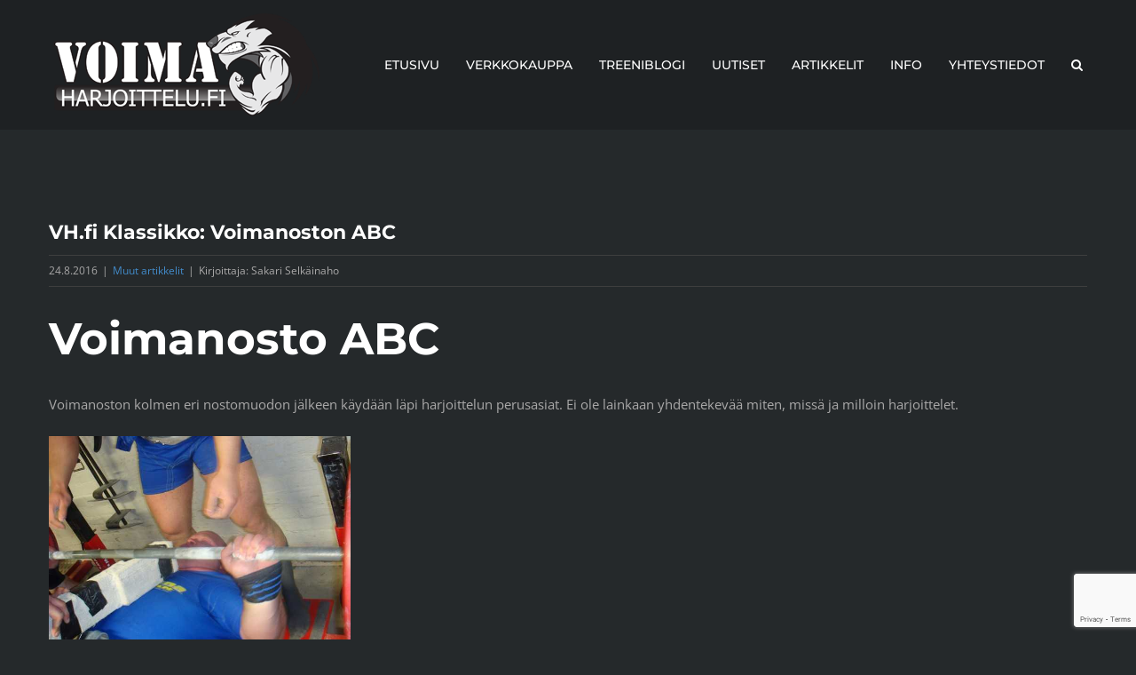

--- FILE ---
content_type: text/html; charset=UTF-8
request_url: https://voimaharjoittelu.fi/artikkelit/muut-artikkelit/vhfi-klassikko-voimanoston-abc
body_size: 99753
content:
<!DOCTYPE html>
<html class="avada-html-layout-wide avada-html-header-position-top" lang="fi" prefix="og: http://ogp.me/ns# fb: http://ogp.me/ns/fb#">
<head>
	<meta http-equiv="X-UA-Compatible" content="IE=edge" />
	<meta http-equiv="Content-Type" content="text/html; charset=utf-8"/>
	<meta name="viewport" content="width=device-width, initial-scale=1" />
	<meta name='robots' content='index, follow, max-image-preview:large, max-snippet:-1, max-video-preview:-1' />
	<style>img:is([sizes="auto" i], [sizes^="auto," i]) { contain-intrinsic-size: 3000px 1500px }</style>
	
	<!-- This site is optimized with the Yoast SEO plugin v26.1.1 - https://yoast.com/wordpress/plugins/seo/ -->
	<title>VH.fi Klassikko: Voimanoston ABC - Voimaharjoittelu</title>
	<link rel="canonical" href="https://voimaharjoittelu.fi/artikkelit/muut-artikkelit/vhfi-klassikko-voimanoston-abc" />
	<meta property="og:locale" content="fi_FI" />
	<meta property="og:type" content="article" />
	<meta property="og:title" content="VH.fi Klassikko: Voimanoston ABC - Voimaharjoittelu" />
	<meta property="og:description" content="Voimanosto ABC Voimanoston kolmen eri nostomuodon j&auml;lkeen k&auml;yd&auml;&auml;n l&auml;pi harjoittelun perusasiat. Ei ole lainkaan yhdentekev&auml;&auml; miten, miss&auml; ja milloin harjoittelet. Tavoitteet Ennen kuin alat suunnitella ... Lue lisää" />
	<meta property="og:url" content="https://voimaharjoittelu.fi/artikkelit/muut-artikkelit/vhfi-klassikko-voimanoston-abc" />
	<meta property="og:site_name" content="Voimaharjoittelu" />
	<meta property="article:published_time" content="2016-08-23T21:00:00+00:00" />
	<meta property="article:modified_time" content="2020-09-17T05:59:51+00:00" />
	<meta property="og:image" content="https://voimaharjoittelu.fi/wp-content/uploads/2020/09/Jussi_T_lankkupenkki.jpg" />
	<meta name="author" content="thelifter" />
	<meta name="twitter:card" content="summary_large_image" />
	<meta name="twitter:label1" content="Kirjoittanut" />
	<meta name="twitter:data1" content="thelifter" />
	<meta name="twitter:label2" content="Arvioitu lukuaika" />
	<meta name="twitter:data2" content="15 minuuttia" />
	<script type="application/ld+json" class="yoast-schema-graph">{"@context":"https://schema.org","@graph":[{"@type":"WebPage","@id":"https://voimaharjoittelu.fi/artikkelit/muut-artikkelit/vhfi-klassikko-voimanoston-abc","url":"https://voimaharjoittelu.fi/artikkelit/muut-artikkelit/vhfi-klassikko-voimanoston-abc","name":"VH.fi Klassikko: Voimanoston ABC - Voimaharjoittelu","isPartOf":{"@id":"https://voimaharjoittelu.fi/#website"},"primaryImageOfPage":{"@id":"https://voimaharjoittelu.fi/artikkelit/muut-artikkelit/vhfi-klassikko-voimanoston-abc#primaryimage"},"image":{"@id":"https://voimaharjoittelu.fi/artikkelit/muut-artikkelit/vhfi-klassikko-voimanoston-abc#primaryimage"},"thumbnailUrl":"https://voimaharjoittelu.fi/wp-content/uploads/2020/09/Jussi_T_lankkupenkki.jpg","datePublished":"2016-08-23T21:00:00+00:00","dateModified":"2020-09-17T05:59:51+00:00","author":{"@id":"https://voimaharjoittelu.fi/#/schema/person/5d9b7d5af44ce71961ffebbcae757d19"},"breadcrumb":{"@id":"https://voimaharjoittelu.fi/artikkelit/muut-artikkelit/vhfi-klassikko-voimanoston-abc#breadcrumb"},"inLanguage":"fi","potentialAction":[{"@type":"ReadAction","target":["https://voimaharjoittelu.fi/artikkelit/muut-artikkelit/vhfi-klassikko-voimanoston-abc"]}]},{"@type":"ImageObject","inLanguage":"fi","@id":"https://voimaharjoittelu.fi/artikkelit/muut-artikkelit/vhfi-klassikko-voimanoston-abc#primaryimage","url":"https://voimaharjoittelu.fi/wp-content/uploads/2020/09/Jussi_T_lankkupenkki.jpg","contentUrl":"https://voimaharjoittelu.fi/wp-content/uploads/2020/09/Jussi_T_lankkupenkki.jpg","width":640,"height":480,"caption":"Carca maksimaalinen jakso voidaan toteuttaa myös varusteilla ja vaikka reverse band eli kevennys metodia käyttäen."},{"@type":"BreadcrumbList","@id":"https://voimaharjoittelu.fi/artikkelit/muut-artikkelit/vhfi-klassikko-voimanoston-abc#breadcrumb","itemListElement":[{"@type":"ListItem","position":1,"name":"Etusivu","item":"https://voimaharjoittelu.fi/"},{"@type":"ListItem","position":2,"name":"VH.fi Klassikko: Voimanoston ABC"}]},{"@type":"WebSite","@id":"https://voimaharjoittelu.fi/#website","url":"https://voimaharjoittelu.fi/","name":"Voimaharjoittelu","description":"SS Power Oy, voimanosto, Voimaharjoittelun verkkokauppa, Sakari Selkäinaho","potentialAction":[{"@type":"SearchAction","target":{"@type":"EntryPoint","urlTemplate":"https://voimaharjoittelu.fi/?s={search_term_string}"},"query-input":{"@type":"PropertyValueSpecification","valueRequired":true,"valueName":"search_term_string"}}],"inLanguage":"fi"},{"@type":"Person","@id":"https://voimaharjoittelu.fi/#/schema/person/5d9b7d5af44ce71961ffebbcae757d19","name":"thelifter","sameAs":["https://voimaharjoittelu.fi"],"url":"https://voimaharjoittelu.fi/author/thelifter"}]}</script>
	<!-- / Yoast SEO plugin. -->


<link rel="alternate" type="application/rss+xml" title="Voimaharjoittelu &raquo; syöte" href="https://voimaharjoittelu.fi/feed" />
<link rel="alternate" type="application/rss+xml" title="Voimaharjoittelu &raquo; kommenttien syöte" href="https://voimaharjoittelu.fi/comments/feed" />
		
		
		
									<meta name="description" content="Voimanosto ABCVoimanoston kolmen eri nostomuodon j&auml;lkeen k&auml;yd&auml;&auml;n l&auml;pi harjoittelun perusasiat. Ei ole lainkaan yhdentekev&auml;&auml; miten, miss&auml; ja milloin harjoittelet.

TavoitteetEnnen kuin alat suunnitella harjoitteluasi, aseta itsellesi jonkinlainen tavoite. Se voi olla vaikka henkil&ouml;kohtainen enn&auml;tys kuukauden kuluttua, kymmenen toiston sarja jollakin painolla tai penkkikisa harjoittelukavereitasi vastaan juhannuksena. T&auml;ht&auml;imess&auml;si saattavat olla my&ouml;s seuraavat penkkipunnerruksen"/>
				
		<meta property="og:locale" content="fi_FI"/>
		<meta property="og:type" content="article"/>
		<meta property="og:site_name" content="Voimaharjoittelu"/>
		<meta property="og:title" content="VH.fi Klassikko: Voimanoston ABC - Voimaharjoittelu"/>
				<meta property="og:description" content="Voimanosto ABCVoimanoston kolmen eri nostomuodon j&auml;lkeen k&auml;yd&auml;&auml;n l&auml;pi harjoittelun perusasiat. Ei ole lainkaan yhdentekev&auml;&auml; miten, miss&auml; ja milloin harjoittelet.

TavoitteetEnnen kuin alat suunnitella harjoitteluasi, aseta itsellesi jonkinlainen tavoite. Se voi olla vaikka henkil&ouml;kohtainen enn&auml;tys kuukauden kuluttua, kymmenen toiston sarja jollakin painolla tai penkkikisa harjoittelukavereitasi vastaan juhannuksena. T&auml;ht&auml;imess&auml;si saattavat olla my&ouml;s seuraavat penkkipunnerruksen"/>
				<meta property="og:url" content="https://voimaharjoittelu.fi/artikkelit/muut-artikkelit/vhfi-klassikko-voimanoston-abc"/>
										<meta property="article:published_time" content="2016-08-23T21:00:00+02:00"/>
							<meta property="article:modified_time" content="2020-09-17T05:59:51+02:00"/>
								<meta name="author" content="thelifter"/>
								<meta property="og:image" content="https://voimaharjoittelu.fi/wp-content/uploads/2020/09/logo-2015.png"/>
		<meta property="og:image:width" content="300"/>
		<meta property="og:image:height" content="116"/>
		<meta property="og:image:type" content="image/png"/>
				<link rel='stylesheet' id='cff-css' href='https://voimaharjoittelu.fi/wp-content/plugins/custom-facebook-feed-pro/assets/css/cff-style.min.css?ver=4.3.6' type='text/css' media='all' />
<link rel='stylesheet' id='fusion-dynamic-css-css' href='https://voimaharjoittelu.fi/wp-content/uploads/fusion-styles/ea77f701d6364b546d46ee17d79aa0e2.min.css?ver=3.13.3' type='text/css' media='all' />
<script type="text/javascript" src="https://voimaharjoittelu.fi/wp-includes/js/jquery/jquery.min.js?ver=3.7.1" id="jquery-core-js"></script>
<script type="text/javascript" src="https://voimaharjoittelu.fi/wp-includes/js/jquery/jquery-migrate.min.js?ver=3.4.1" id="jquery-migrate-js"></script>
<link rel="https://api.w.org/" href="https://voimaharjoittelu.fi/wp-json/" /><link rel="alternate" title="JSON" type="application/json" href="https://voimaharjoittelu.fi/wp-json/wp/v2/posts/203" /><link rel="EditURI" type="application/rsd+xml" title="RSD" href="https://voimaharjoittelu.fi/xmlrpc.php?rsd" />
<meta name="generator" content="WordPress 6.8.3" />
<link rel='shortlink' href='https://voimaharjoittelu.fi/?p=203' />
<link rel="alternate" title="oEmbed (JSON)" type="application/json+oembed" href="https://voimaharjoittelu.fi/wp-json/oembed/1.0/embed?url=https%3A%2F%2Fvoimaharjoittelu.fi%2Fartikkelit%2Fmuut-artikkelit%2Fvhfi-klassikko-voimanoston-abc" />
<link rel="alternate" title="oEmbed (XML)" type="text/xml+oembed" href="https://voimaharjoittelu.fi/wp-json/oembed/1.0/embed?url=https%3A%2F%2Fvoimaharjoittelu.fi%2Fartikkelit%2Fmuut-artikkelit%2Fvhfi-klassikko-voimanoston-abc&#038;format=xml" />
<style>
		#category-posts-2-internal ul {padding: 0;}
#category-posts-2-internal .cat-post-item img {max-width: initial; max-height: initial; margin: initial;}
#category-posts-2-internal .cat-post-author {margin-bottom: 0;}
#category-posts-2-internal .cat-post-thumbnail {margin: 5px 10px 5px 0;}
#category-posts-2-internal .cat-post-item:before {content: ""; clear: both;}
#category-posts-2-internal .cat-post-excerpt-more {display: inline-block;}
#category-posts-2-internal .cat-post-item {list-style: none; margin: 3px 0 10px; padding: 3px 0;}
#category-posts-2-internal .cat-post-current .cat-post-title {font-weight: bold; text-transform: uppercase;}
#category-posts-2-internal [class*=cat-post-tax] {font-size: 0.85em;}
#category-posts-2-internal [class*=cat-post-tax] * {display:inline-block;}
#category-posts-2-internal .cat-post-item:after {content: ""; display: table;	clear: both;}
#category-posts-2-internal .cat-post-item .cat-post-title {overflow: hidden;text-overflow: ellipsis;white-space: initial;display: -webkit-box;-webkit-line-clamp: 2;-webkit-box-orient: vertical;padding-bottom: 0 !important;}
#category-posts-2-internal .cat-post-item:after {content: ""; display: table;	clear: both;}
#category-posts-2-internal .cat-post-thumbnail {display:block; float:left; margin:5px 10px 5px 0;}
#category-posts-2-internal .cat-post-crop {overflow:hidden;display:block;}
#category-posts-2-internal p {margin:5px 0 0 0}
#category-posts-2-internal li > div {margin:5px 0 0 0; clear:both;}
#category-posts-2-internal .dashicons {vertical-align:middle;}
#category-posts-3-internal ul {padding: 0;}
#category-posts-3-internal .cat-post-item img {max-width: initial; max-height: initial; margin: initial;}
#category-posts-3-internal .cat-post-author {margin-bottom: 0;}
#category-posts-3-internal .cat-post-thumbnail {margin: 5px 10px 5px 0;}
#category-posts-3-internal .cat-post-item:before {content: ""; clear: both;}
#category-posts-3-internal .cat-post-excerpt-more {display: inline-block;}
#category-posts-3-internal .cat-post-item {list-style: none; margin: 3px 0 10px; padding: 3px 0;}
#category-posts-3-internal .cat-post-current .cat-post-title {font-weight: bold; text-transform: uppercase;}
#category-posts-3-internal [class*=cat-post-tax] {font-size: 0.85em;}
#category-posts-3-internal [class*=cat-post-tax] * {display:inline-block;}
#category-posts-3-internal .cat-post-item:after {content: ""; display: table;	clear: both;}
#category-posts-3-internal .cat-post-item .cat-post-title {overflow: hidden;text-overflow: ellipsis;white-space: initial;display: -webkit-box;-webkit-line-clamp: 2;-webkit-box-orient: vertical;padding-bottom: 0 !important;}
#category-posts-3-internal .cat-post-item:after {content: ""; display: table;	clear: both;}
#category-posts-3-internal .cat-post-thumbnail {display:block; float:left; margin:5px 10px 5px 0;}
#category-posts-3-internal .cat-post-crop {overflow:hidden;display:block;}
#category-posts-3-internal p {margin:5px 0 0 0}
#category-posts-3-internal li > div {margin:5px 0 0 0; clear:both;}
#category-posts-3-internal .dashicons {vertical-align:middle;}
</style>
		<!-- Custom Facebook Feed JS vars -->
<script type="text/javascript">
var cffsiteurl = "https://voimaharjoittelu.fi/wp-content/plugins";
var cffajaxurl = "https://voimaharjoittelu.fi/wp-admin/admin-ajax.php";


var cfflinkhashtags = "false";
</script>
<style type="text/css" id="css-fb-visibility">@media screen and (max-width: 640px){.fusion-no-small-visibility{display:none !important;}body .sm-text-align-center{text-align:center !important;}body .sm-text-align-left{text-align:left !important;}body .sm-text-align-right{text-align:right !important;}body .sm-flex-align-center{justify-content:center !important;}body .sm-flex-align-flex-start{justify-content:flex-start !important;}body .sm-flex-align-flex-end{justify-content:flex-end !important;}body .sm-mx-auto{margin-left:auto !important;margin-right:auto !important;}body .sm-ml-auto{margin-left:auto !important;}body .sm-mr-auto{margin-right:auto !important;}body .fusion-absolute-position-small{position:absolute;top:auto;width:100%;}.awb-sticky.awb-sticky-small{ position: sticky; top: var(--awb-sticky-offset,0); }}@media screen and (min-width: 641px) and (max-width: 1024px){.fusion-no-medium-visibility{display:none !important;}body .md-text-align-center{text-align:center !important;}body .md-text-align-left{text-align:left !important;}body .md-text-align-right{text-align:right !important;}body .md-flex-align-center{justify-content:center !important;}body .md-flex-align-flex-start{justify-content:flex-start !important;}body .md-flex-align-flex-end{justify-content:flex-end !important;}body .md-mx-auto{margin-left:auto !important;margin-right:auto !important;}body .md-ml-auto{margin-left:auto !important;}body .md-mr-auto{margin-right:auto !important;}body .fusion-absolute-position-medium{position:absolute;top:auto;width:100%;}.awb-sticky.awb-sticky-medium{ position: sticky; top: var(--awb-sticky-offset,0); }}@media screen and (min-width: 1025px){.fusion-no-large-visibility{display:none !important;}body .lg-text-align-center{text-align:center !important;}body .lg-text-align-left{text-align:left !important;}body .lg-text-align-right{text-align:right !important;}body .lg-flex-align-center{justify-content:center !important;}body .lg-flex-align-flex-start{justify-content:flex-start !important;}body .lg-flex-align-flex-end{justify-content:flex-end !important;}body .lg-mx-auto{margin-left:auto !important;margin-right:auto !important;}body .lg-ml-auto{margin-left:auto !important;}body .lg-mr-auto{margin-right:auto !important;}body .fusion-absolute-position-large{position:absolute;top:auto;width:100%;}.awb-sticky.awb-sticky-large{ position: sticky; top: var(--awb-sticky-offset,0); }}</style><link rel="icon" href="https://voimaharjoittelu.fi/wp-content/uploads/2020/09/voimaharjoittelu-favicon-66x66.png" sizes="32x32" />
<link rel="icon" href="https://voimaharjoittelu.fi/wp-content/uploads/2020/09/voimaharjoittelu-favicon.png" sizes="192x192" />
<link rel="apple-touch-icon" href="https://voimaharjoittelu.fi/wp-content/uploads/2020/09/voimaharjoittelu-favicon.png" />
<meta name="msapplication-TileImage" content="https://voimaharjoittelu.fi/wp-content/uploads/2020/09/voimaharjoittelu-favicon.png" />
		<script type="text/javascript">
			var doc = document.documentElement;
			doc.setAttribute( 'data-useragent', navigator.userAgent );
		</script>
		
	</head>

<body class="wp-singular post-template-default single single-post postid-203 single-format-standard wp-theme-Avada wp-child-theme-Avada-Child-Theme fusion-image-hovers fusion-pagination-sizing fusion-button_type-flat fusion-button_span-yes fusion-button_gradient-linear avada-image-rollover-circle-no avada-image-rollover-yes avada-image-rollover-direction-bottom fusion-body ltr no-tablet-sticky-header no-mobile-sticky-header no-mobile-slidingbar fusion-disable-outline fusion-sub-menu-fade mobile-logo-pos-left layout-wide-mode avada-has-boxed-modal-shadow-none layout-scroll-offset-full avada-has-zero-margin-offset-top fusion-top-header menu-text-align-left mobile-menu-design-modern fusion-show-pagination-text fusion-header-layout-v1 avada-responsive avada-footer-fx-none avada-menu-highlight-style-bar fusion-search-form-classic fusion-main-menu-search-overlay fusion-avatar-square avada-sticky-shrinkage avada-dropdown-styles avada-blog-layout-grid avada-blog-archive-layout-medium alternate avada-header-shadow-no avada-menu-icon-position-left avada-has-mainmenu-dropdown-divider avada-has-header-100-width avada-has-mobile-menu-search avada-has-main-nav-search-icon avada-has-titlebar-hide avada-has-pagination-padding avada-flyout-menu-direction-fade avada-ec-views-v1" data-awb-post-id="203">
		<a class="skip-link screen-reader-text" href="#content">Skip to content</a>

	<div id="boxed-wrapper">
		
		<div id="wrapper" class="fusion-wrapper">
			<div id="home" style="position:relative;top:-1px;"></div>
							
					
			<header class="fusion-header-wrapper">
				<div class="fusion-header-v1 fusion-logo-alignment fusion-logo-left fusion-sticky-menu- fusion-sticky-logo-1 fusion-mobile-logo-1  fusion-mobile-menu-design-modern">
					<div class="fusion-header-sticky-height"></div>
<div class="fusion-header">
	<div class="fusion-row">
					<div class="fusion-logo" data-margin-top="0px" data-margin-bottom="0px" data-margin-left="0px" data-margin-right="0px">
			<a class="fusion-logo-link"  href="https://voimaharjoittelu.fi/" >

						<!-- standard logo -->
			<img src="https://voimaharjoittelu.fi/wp-content/uploads/2020/09/logo-2015.png" srcset="https://voimaharjoittelu.fi/wp-content/uploads/2020/09/logo-2015.png 1x, https://voimaharjoittelu.fi/wp-content/uploads/2020/09/logo-2015.png 2x" width="300" height="116" style="max-height:116px;height:auto;" alt="Voimaharjoittelu Logo" data-retina_logo_url="https://voimaharjoittelu.fi/wp-content/uploads/2020/09/logo-2015.png" class="fusion-standard-logo" />

											<!-- mobile logo -->
				<img src="https://voimaharjoittelu.fi/wp-content/uploads/2020/09/logo-2015.png" srcset="https://voimaharjoittelu.fi/wp-content/uploads/2020/09/logo-2015.png 1x, https://voimaharjoittelu.fi/wp-content/uploads/2020/09/logo-2015.png 2x" width="300" height="116" style="max-height:116px;height:auto;" alt="Voimaharjoittelu Logo" data-retina_logo_url="https://voimaharjoittelu.fi/wp-content/uploads/2020/09/logo-2015.png" class="fusion-mobile-logo" />
			
											<!-- sticky header logo -->
				<img src="https://voimaharjoittelu.fi/wp-content/uploads/2020/09/logo-2015.png" srcset="https://voimaharjoittelu.fi/wp-content/uploads/2020/09/logo-2015.png 1x, https://voimaharjoittelu.fi/wp-content/uploads/2020/09/logo-2015.png 2x" width="300" height="116" style="max-height:116px;height:auto;" alt="Voimaharjoittelu Logo" data-retina_logo_url="https://voimaharjoittelu.fi/wp-content/uploads/2020/09/logo-2015.png" class="fusion-sticky-logo" />
					</a>
		</div>		<nav class="fusion-main-menu" aria-label="Main Menu"><div class="fusion-overlay-search">		<form role="search" class="searchform fusion-search-form  fusion-search-form-classic" method="get" action="https://voimaharjoittelu.fi/">
			<div class="fusion-search-form-content">

				
				<div class="fusion-search-field search-field">
					<label><span class="screen-reader-text">Etsi ...</span>
													<input type="search" value="" name="s" class="s" placeholder="Hae..." required aria-required="true" aria-label="Hae..."/>
											</label>
				</div>
				<div class="fusion-search-button search-button">
					<input type="submit" class="fusion-search-submit searchsubmit" aria-label="Haku" value="&#xf002;" />
									</div>

				
			</div>


			
		</form>
		<div class="fusion-search-spacer"></div><a href="#" role="button" aria-label="Close Search" class="fusion-close-search"></a></div><ul id="menu-main-menu" class="fusion-menu"><li  id="menu-item-2135"  class="menu-item menu-item-type-post_type menu-item-object-page menu-item-home menu-item-2135"  data-item-id="2135"><a  href="https://voimaharjoittelu.fi/" class="fusion-bar-highlight"><span class="menu-text">ETUSIVU</span></a></li><li  id="menu-item-2182"  class="menu-item menu-item-type-custom menu-item-object-custom menu-item-2182"  data-item-id="2182"><a  href="https://www.sportkraft.net/" class="fusion-bar-highlight"><span class="menu-text">VERKKOKAUPPA</span></a></li><li  id="menu-item-2277"  class="menu-item menu-item-type-taxonomy menu-item-object-category menu-item-2277"  data-item-id="2277"><a  href="https://voimaharjoittelu.fi/kategoria/treeniblogi" class="fusion-bar-highlight"><span class="menu-text">TREENIBLOGI</span></a></li><li  id="menu-item-2180"  class="menu-item menu-item-type-taxonomy menu-item-object-category menu-item-2180"  data-item-id="2180"><a  href="https://voimaharjoittelu.fi/kategoria/uutiset" class="fusion-bar-highlight"><span class="menu-text">UUTISET</span></a></li><li  id="menu-item-2133"  class="menu-item menu-item-type-post_type menu-item-object-page menu-item-2133"  data-item-id="2133"><a  href="https://voimaharjoittelu.fi/artikkelit" class="fusion-bar-highlight"><span class="menu-text">ARTIKKELIT</span></a></li><li  id="menu-item-2134"  class="menu-item menu-item-type-post_type menu-item-object-page menu-item-privacy-policy menu-item-2134"  data-item-id="2134"><a  href="https://voimaharjoittelu.fi/info" class="fusion-bar-highlight"><span class="menu-text">INFO</span></a></li><li  id="menu-item-2181"  class="menu-item menu-item-type-post_type menu-item-object-page menu-item-2181"  data-item-id="2181"><a  href="https://voimaharjoittelu.fi/yhteystiedot" class="fusion-bar-highlight"><span class="menu-text">YHTEYSTIEDOT</span></a></li><li class="fusion-custom-menu-item fusion-main-menu-search fusion-search-overlay"><a class="fusion-main-menu-icon fusion-bar-highlight" href="#" aria-label="Haku" data-title="Haku" title="Haku" role="button" aria-expanded="false"></a></li></ul></nav>	<div class="fusion-mobile-menu-icons">
							<a href="#" class="fusion-icon awb-icon-bars" aria-label="Toggle mobile menu" aria-expanded="false"></a>
		
					<a href="#" class="fusion-icon awb-icon-search" aria-label="Toggle mobile search"></a>
		
		
			</div>

<nav class="fusion-mobile-nav-holder fusion-mobile-menu-text-align-left" aria-label="Main Menu Mobile"></nav>

		
<div class="fusion-clearfix"></div>
<div class="fusion-mobile-menu-search">
			<form role="search" class="searchform fusion-search-form  fusion-search-form-classic" method="get" action="https://voimaharjoittelu.fi/">
			<div class="fusion-search-form-content">

				
				<div class="fusion-search-field search-field">
					<label><span class="screen-reader-text">Etsi ...</span>
													<input type="search" value="" name="s" class="s" placeholder="Hae..." required aria-required="true" aria-label="Hae..."/>
											</label>
				</div>
				<div class="fusion-search-button search-button">
					<input type="submit" class="fusion-search-submit searchsubmit" aria-label="Haku" value="&#xf002;" />
									</div>

				
			</div>


			
		</form>
		</div>
			</div>
</div>
				</div>
				<div class="fusion-clearfix"></div>
			</header>
								
							<div id="sliders-container" class="fusion-slider-visibility">
					</div>
				
					
							
			
						<main id="main" class="clearfix ">
				<div class="fusion-row" style="">

<section id="content" style="width: 100%;">
	
					<article id="post-203" class="post post-203 type-post status-publish format-standard hentry category-muut-artikkelit">
						
									
												<div class="fusion-post-title-meta-wrap">
												<h1 class="entry-title fusion-post-title">VH.fi Klassikko: Voimanoston ABC</h1>									<div class="fusion-meta-info"><div class="fusion-meta-info-wrapper"><span class="updated rich-snippet-hidden">2020-09-17T08:59:51+03:00</span><span>24.8.2016</span><span class="fusion-inline-sep">|</span><a href="https://voimaharjoittelu.fi/kategoria/artikkelit/muut-artikkelit" rel="category tag">Muut artikkelit</a><span class="fusion-inline-sep">|</span><span class="fusion-inline-sep">|</span>Kirjoittaja: Sakari Selkäinaho</div></div>					</div>
										<div class="post-content">
				<p><h1>Voimanosto ABC</h1>
<p>Voimanoston kolmen eri nostomuodon j&auml;lkeen k&auml;yd&auml;&auml;n l&auml;pi harjoittelun perusasiat. Ei ole lainkaan yhdentekev&auml;&auml; miten, miss&auml; ja milloin harjoittelet.</p>
<p><img class="lazyload" fetchpriority="high" decoding="async" alt="" height="255" src="data:image/svg+xml,%3Csvg%20xmlns%3D%27http%3A%2F%2Fwww.w3.org%2F2000%2Fsvg%27%20width%3D%27340%27%20height%3D%27255%27%20viewBox%3D%270%200%20340%20255%27%3E%3Crect%20width%3D%27340%27%20height%3D%27255%27%20fill-opacity%3D%220%22%2F%3E%3C%2Fsvg%3E" data-orig-src="https://voimaharjoittelu.fi/wp-content/uploads/2020/09/Jussi_T_lankkupenkki.jpg" width="340"></p>
<h2>Tavoitteet</h2>
<p>Ennen kuin alat suunnitella harjoitteluasi, aseta itsellesi jonkinlainen tavoite. Se voi olla vaikka henkil&ouml;kohtainen enn&auml;tys kuukauden kuluttua, kymmenen toiston sarja jollakin painolla tai penkkikisa harjoittelukavereitasi vastaan juhannuksena. T&auml;ht&auml;imess&auml;si saattavat olla my&ouml;s seuraavat penkkipunnerruksen Suomen mestaruuskilpailut tai Maailmanmestaruuskilpailut kolmen vuoden kuluttua. Kun asetat tavoitteen, yksil&ouml;i se mahdollisimman tarkasti. Selvit&auml; itsellesi mit&auml;, miss&auml; ja milloin tulet tekem&auml;&auml;n.</p>
<p>Mik&auml; sitten on realistinen ja saavutettavissa oleva tavoite? Jollekin voi riitt&auml;&auml; viiden kilon tulosparannus vuodessa, toisilla SM-kilpailujen tulosrajan nostaminen ja p&auml;&auml;sy mukaan kilpailuihin t&auml;ytt&auml;&auml; vuosien toiveet ja tavoitteet. T&auml;rkeint&auml; on edet&auml; j&auml;rkevin askelin. Joku saattaa t&auml;m&auml;n vuoden SM-kisoja seuratessaan sanoa itselleen: &#8221;Tuolla min&auml;kin olen ensi vuonna.&#8221; Sitten kun tuo kilpailu on ohi, p&auml;&auml;tt&auml;&auml; h&auml;n t&auml;hd&auml;t&auml; mitaleille seuraavana vuonna.</p>
<p>Paljonko pystyy penkkipunnerrustulosta parantamaan kuukaudessa tai vuodessa? Riippuu harjoittelijasta. T&auml;h&auml;n vaikuttavat monet tekij&auml;t, kuten lahjakkuus, motivaatio ja olosuhteet. Suurikokoinen ja huippulahjakas juniori parantaa tulostaan vuodessa helpommin kuin yli kymmenen vuoden voimaharjoittelutaustan omaava kevyt naisnostaja. Nuorilla tuloskehitys on nopeampaa, lahjakkaat juniorit parantavat voimanostossa yhteistulostaan sata kiloa vuodessa. Jopa useana vuotena per&auml;kk&auml;in.</p>
<p>Oikeaoppisella harjoittelulla p&auml;&auml;see pitk&auml;lle. Toiset ovat parantaneet tulostaan penkkipunnerruksessa yli kymmenen kiloa vuodessa poljettuaan ensin vuosikausia paikallaan. Mik&auml;li asetat itsellesi p&auml;&auml;tavoitteen monen vuoden p&auml;&auml;h&auml;n, tarvitset my&ouml;s er&auml;&auml;nlaisen pitk&auml;n t&auml;ht&auml;imen suunnitelman. T&auml;h&auml;n liittyy my&ouml;s v&auml;litavoitteita esimerkiksi puolen vuoden tai vuoden v&auml;lein. Uraansa aloittelevan nostajan ensimm&auml;inen tavoite on usein seuran tai salin kilpailuihin osallistuminen. T&auml;m&auml;n j&auml;lkeen ovat vuorossa kansalliset tai alueelliset mestaruuskilpailut.</p>
<p>Dave Tate kiteytt&auml;&auml; seminaareissaan asenteen sanoihin &#8221;Think Big&#8221;. Mik&auml;li et pysty n&auml;kem&auml;&auml;n kauemmas kohti suurempia rautoja, j&auml;&auml;v&auml;t pienet v&auml;litavoitteetkin helposti saavuttamatta. Ano Turtiaisen huikea 490 kilon kyykky ei olisi voinut k&auml;yd&auml; toteen ilman 500 kilon tavoitetta. Nostajan joka kyykk&auml;&auml; 260 kiloa tulee suhtautua 280 kiloon ainoastaan v&auml;litavoitteena kohti 300 kilon kyykky&auml;.</p>
<h2>Motivaatio</h2>
<p>Mit&auml; kovemmat ovat tavoitteesi, sit&auml; enemm&auml;n joudut niiden eteen tekem&auml;&auml;n t&ouml;it&auml;. Tarvitset siis paremman motivaation. Motivaation l&auml;ht&ouml;kohtana on juuri itsellesi asettamat tavoitteet. Mit&auml; parempi motivaatiosi on, sit&auml; kovemmin ponnistelet tavoitteesi saavuttaaksesi. Hyv&auml; motivaatio n&auml;kyy positiivisena asenteena ja harjoitteluun keskittymisen&auml;, jota mik&auml;&auml;n ei voi j&auml;rkytt&auml;&auml;. Sivusta seurattuna n&auml;ytt&auml;&auml; ett&auml; harjoittelu on yht&auml; juhlaa.</p>
<p>Harva huippuvoimailija pystyy harjoittelemaan ammattimaisissa olosuhteissa. T&auml;m&auml;n vuoksi on harjoittelua suunniteltaessa otettava huomioon monia asioita. Ty&ouml; tai opiskelu vaativat oman aikansa. Kovaan tentti- tai koejaksoon on turha yritt&auml;&auml; sovittaa kovaa punnerrustreeni&auml;, siit&auml; k&auml;rsisiv&auml;t molemmat. Vuoroty&ouml;ss&auml; k&auml;yvill&auml; on esimerkiksi kovat harjoitusviikot on syyt&auml; sovittaa aamu-, p&auml;iv&auml;- tai iltavuorojaksoille ja lepojakso y&ouml;vuorojen kohdalle. My&ouml;s perheelle ja yst&auml;ville tulee varata aikaa. Kun treeni ei aina ole mieless&auml; p&auml;&auml;llimm&auml;isen&auml; palautuu my&ouml;s henkisesti.</p>
<p>Treenikaverini Pekka Pitk&auml;nen on aina ollut huono penkkipunnertaja. Alussa 120 vaati ponnisteluja yli 200 kilon jalkakyykyst&auml; ja maastanostosta huolimatta. Vuoden p&auml;&auml;st&auml; tulos oli jo 130 kilossa ja nelj&auml;n vuoden urakoinnin j&auml;lkeen oli 150 kiloa voitettu kanta. Mies luuli ettei pysty en&auml;&auml; parempaan. Samoja tuloksia tahkottuaan vietiin harjoittelu aivan uusille urille ja samalla mies opetteli hy&ouml;dynt&auml;m&auml;&auml;n penkkipaitaansa entist&auml; paremmin. Tasainen tuloskehitys on t&auml;ll&auml; hetkell&auml; 175 kilossa ja mies ty&ouml;nsi 185 kiloa l&auml;hes valmiiksi. Mist&auml; moinen tuloskehitys ? Paremmasta treenist&auml; vai 2-kankaisesta penkkipaidastako ? Asenne ja motivaatio ratkaisee t&auml;ss&auml; tapauksessa kaiken. Tuo 185 ja enemm&auml;nkin nousee kun mies aloittaa matkansa kohti 200 kiloa. Jo 43-vuotias nostaja osaa ottaa my&ouml;s v&auml;lill&auml; rennosti ja pit&auml;&auml; kovimman ty&ouml;kiireen lomassa muutaman viikon treenitauon. On uskallettava my&ouml;s lev&auml;t&auml;.</p>
<p><img class="lazyload" decoding="async" alt="" height="370" src="data:image/svg+xml,%3Csvg%20xmlns%3D%27http%3A%2F%2Fwww.w3.org%2F2000%2Fsvg%27%20width%3D%27300%27%20height%3D%27370%27%20viewBox%3D%270%200%20300%20370%27%3E%3Crect%20width%3D%27300%27%20height%3D%27370%27%20fill-opacity%3D%220%22%2F%3E%3C%2Fsvg%3E" data-orig-src="https://voimaharjoittelu.fi/wp-content/uploads/2020/09/annakarrila1.jpg" width="300"></p>
<h2>Milloin ?</h2>
<p>Harjoitusp&auml;ivi&auml; valitessa kannattaa asettaa kovin harjoitus sellaiselle p&auml;iv&auml;lle, milloin ei ole muuta ohjelmaa. P&auml;iv&auml; jolloin p&auml;&auml;set aikaisemmin t&ouml;ist&auml; ja pystyt muutenkin keskittym&auml;&auml;n kovaan harjoitukseen, sopii parhaiten. On turha odottaa maksimaalista tehoa harjoitukselta kaksitoistatuntisen ty&ouml;p&auml;iv&auml;n j&auml;lkeen. Kevyt palauttava harjoitus salilla tai aerobinen liikunta sopivat t&auml;ll&ouml;in paremmin. Usein pelkk&auml; lepo on paras vaihtoehto. Ne jotka opiskelevat tai k&auml;yv&auml;t ty&ouml;ss&auml; viikot ja ovat viikonloput vapaalla, pystyv&auml;t harjoittelemaan tehokkaimmin viikonp&auml;iviin sidotulla harjoitusrytmill&auml;. T&auml;ll&ouml;in kovimmat harjoitukset sidotaan viikonlopun ymp&auml;rille.</p>
<p>Kiert&auml;v&auml; vuoroty&ouml; vaatii usein my&ouml;s kiert&auml;v&auml;n harjoitusrytmin, esimerkiksi kaksi harjoitusta mink&auml; j&auml;lkeen yksi lepop&auml;iv&auml;. Tai kolme harjoitusta mink&auml; j&auml;lkeen pid&auml;t yhden tai kaksi lepop&auml;iv&auml;&auml;. Mik&auml;li ty&ouml;ajat ovat ep&auml;s&auml;&auml;nn&ouml;lliset, joudutaan harjoitukset sovittamaan erikseen aina ty&ouml;aikojen ja muiden asioiden mukaan yhdeksi tai useammaksi viikoksi kerrallaan. Nostaja, jolla on t&auml;ysin s&auml;&auml;nn&ouml;lliset ty&ouml;ajat ja p&auml;iv&auml;t, pystyy harjoittelemaan tehokkaimmin.</p>
<p>Pyri sovittamaan harjoitukset samaan vuorokauden aikaan. N&auml;in totutat elimist&ouml;si tiettyyn rytmiin. Kun tied&auml;t milloin olet parhaimmillasi, saat enemm&auml;n irti harjoittelusta.</p>
<p>My&ouml;s kellonaikoihin kannattaa kiinnitt&auml;&auml; huomiota. Ei ole aivan sama mihin vuorokauden aikaan harjoittelet. Ihmisen on todettu olevan vahvimmillaan aamup&auml;iv&auml;ll&auml; 10-12 ja illalla 18-20 aikaan. T&auml;t&auml; on mitattu useilla erilaisilla testeill&auml; ja tulokset ovat aina samansuuntaisia. Ei ole sattumaa ett&auml; useita kertoja p&auml;iv&auml;ss&auml; nostavat it&auml;blokin huiput ajoittavat kovimmat harjoitukset yleens&auml; n&auml;ihin aikoihin.</p>
<h2>Miss&auml; ?</h2>
<p>Harjoittele salilla jossa on my&ouml;nteinen ilmapiiri ja muita samanhenkisi&auml; harjoittelijoita. Tukevat telineet, vahvat voimanostotangot sek&auml; riitt&auml;v&auml; m&auml;&auml;r&auml; laadukkaita levypainoja ovat ehdoton edellytys. Samoin riitt&auml;v&auml;n monipuolinen ja kest&auml;v&auml; laitteisto. P&auml;&auml;asia, ett&auml; salilla jossa harjoittelet, treenataan kovaa. Mik&auml;li sielt&auml; l&ouml;ytyy muita voimanoston ja penkkipunnerruksen harrastajia, on se vain eduksi. Samaan kisaan t&auml;ht&auml;&auml;v&auml;n kahden tai kolmen nostajan tiimi olisi ihanteellinen vaihtoehto.</p>
<p>Voimanostajalle t&auml;m&auml;n p&auml;iv&auml;n hyvinvointikeskukset ovat mahdoton paikka harjoitella. Eik&auml; kukaan ole varmasti v&auml;it&auml;k&auml;&auml;n. T&auml;n&auml; p&auml;iv&auml;n&auml; monet voimailijat ovat perustaneet omia vain kovaan voimaharjoitteluun keskittyneit&auml; saleja. T&auml;llaiset ovat ihanteellisia paikkoja harjoitella. Tarkista l&ouml;ytyyk&ouml; paikkakunnaltasi t&auml;llaista klubia tai onko paikkakuntasi voimailuseuroilla mahdollisesti jotain muuta &#8221;omaa&#8221; treenipaikkaa.</p>
<h2>Mink&auml;laisilla painoilla ?</h2>
<p>Nuorilla tehokkaimmat painot ovat keskiraskaita. Nuoren i&auml;n ja nopean aineenvaihdunnan lihaksi usein viel&auml; v&auml;h&auml;inen lihasmassa takaa lihaksiston nopean palautumisen. Vastakohtana v&auml;h&auml;isen harjoitustaustan vuoksi hermoj&auml;rjestelm&auml; ei kest&auml; yht&auml;jaksoista harjoittelua maksimaalisilla kuormilla. Liian suuri painoilla saavutetaan ainoastaan puutteellinen tekniikka ja ylikunto. Moni ihmettelee miksi kehitys pys&auml;htyy siit&auml; huolimatta ett&auml; treenataan kovaa.</p>
<p>Ohjasin itse -80 ja -90-luvuilla useita junioriryhmi&auml;. Pojat ottivat kaiken kokeilun ilomielin vastaan, siit&auml; huolimatta ettei joissakin treeneiss&auml; tuntunut olevan p&auml;&auml;t&auml; eik&auml; h&auml;nt&auml;&auml;. Riippumatta siit&auml; kuinka lahjakkaista tai menestyneit&auml; nostajalupaukset olivat, parhaat tulokset saavutettiin harjoittelemalla painoilla jotka olivat 65-85% maksimista. Aina kun mentiin t&auml;m&auml;n &#8221;pelialueen&#8221; ulkopuolelle kehitys pys&auml;htyi. Tieteellisesti todistetut faktat pitiv&auml;t omien junioriryhmien kohdalla t&auml;sm&auml;lleen paikkaansa. Pari kuukautta treeni&auml; alle 70% painoilla maksimista ja tuloskunto oli laskenut huomattavasti. Mutta jo 3-4 viikkoa yli 90% riitti pys&auml;ytt&auml;m&auml;&auml;n kehityksen.</p>
<p><img class="lazyload" decoding="async" alt="" height="200" src="data:image/svg+xml,%3Csvg%20xmlns%3D%27http%3A%2F%2Fwww.w3.org%2F2000%2Fsvg%27%20width%3D%27250%27%20height%3D%27200%27%20viewBox%3D%270%200%20250%20200%27%3E%3Crect%20width%3D%27250%27%20height%3D%27200%27%20fill-opacity%3D%220%22%2F%3E%3C%2Fsvg%3E" data-orig-src="https://voimaharjoittelu.fi/wp-content/uploads/2020/09/abctreenimanuaali.jpg" width="250"></p>
<h2>Sarjat ja toistot</h2>
<p>Hermostollisen ja hypertrofisen eli lihasmassaa kasvattavan harjoittelun raja voidaan karkeasti vet&auml;&auml; viiden toiston kohdalle. Voidaan my&ouml;s ajatella siin&auml; kulkevan raja massanhankinnan ja voimanhankinnan v&auml;lill&auml;.</p>
<p>Nuorten nostajien n&auml;kee salilla puristavan sarjoja viimeiseen voimanrippeeseen asti. Tuskin voisin kuvitella suurempaa tuhlausta. On hyv&auml; p&auml;&auml;st&auml; v&auml;lill&auml; puristamaan &#8221;kaikki pihalle&#8221; mutta t&auml;llaiset irrottelut kannattaa s&auml;&auml;st&auml;&auml; treenin loppuun. Yhden apinan raivolla tehdyn 6-8 toiston sarjan jossa avustaja kevent&auml;&auml; viimeisi&auml; toistoja sijasta kannattaa tehd&auml; useampia hieman lyhyempi&auml; sarjoja.</p>
<p>Oletetaan ett&auml; saat kyykyst&auml; 250 kiloa treenivarusteilla. Otat sarjaa 200 kilolla ja tunget v&auml;kisin yhden kuuden, jopa kahdeksan toiston sarjan. Viimeiset 2-3 toistoa suoritat huonolla tekniikalla, nosto kaatuu sel&auml;lle ja kyykyt j&auml;&auml;v&auml;t vajaaksi. Sarjan j&auml;lkeen olet niin puhki ett&auml; se vie tehoa koko lopputreenist&auml;. Nostamalla sarjoja jotka pystyt tekem&auml;&auml;n oikealla tekniikalla ja dynaamisesti saat lis&auml;&auml; tehoa treeniin. Tekem&auml;ll&auml; esimerkiksi 4&#215;4 tai 6&#215;3 sarjat tuolla mainitulla 200 kilolla eli 80% maksimista otat 6-8 toiston, joista osa virheellisell&auml; tekniikalla nostettuja vajaita kyykkyj&auml;, sijasta 16-18 teknisesti oikeaoppista jalkakyykky&auml;. Turha mietti&auml; kummalla tavalla nostat kisoissa enemm&auml;n.</p>
<h2>Monipuolisuus on hyve</h2>
<p>Nuorten voimaharjoittelu pit&auml;&auml; olla monipuolista. Keskittym&auml;ll&auml; ainoastaan tehokkaaseen lajitreeniin saadaan nopean kehityksen lis&auml;ksi usein aikaan my&ouml;s nopea pys&auml;hdys.</p>
<p>Nuoren urheilijan kannattaa harrastaa my&ouml;s muita lajeja kuin voimanostoa. Erityisesti alle 20-vuotias pelk&auml;st&auml;&auml;n penkkipunnerrukseen keskittyv&auml;t nostajanalku ei kuulosta pitk&auml;n uran tekev&auml;lt&auml; urheilijalta. Monet kest&auml;vyyslajit, kuten hiihto, juoksu tai uinti rakentavat sidekudoksia ja kehitt&auml;v&auml;t my&ouml;s verenkiertoelimist&ouml;&auml;. Syd&auml;n ja hiussuonisto ovat lujilla pakattuasi 30-40 kiloa lis&auml;&auml; massaa vuosien varrella. Yleisurheilun heittolajit ja monet kamppailulajit kehitt&auml;v&auml;t motoriikkaa ja liikkuvuutta jonka avulla on helpompi omaksua my&ouml;s nostotekniikat.</p>
<p>My&ouml;s lajikohtainen monipuolisuus on t&auml;rke&auml; tekij&auml; pitk&auml;&auml; ja menestyksek&auml;st&auml; uraa rakennettaessa. Jalkakyykyt ja penkkipunnerrus eri leveyksill&auml; on rakentavaa lajinomaista harjoittelua. Maastanostossa kannattaa opetella ensin vet&auml;m&auml;&auml;n kapealla jalka-asennolla vaikka jatkossa siirtyisikin sumo-tyyliin nostoon. Harjoittelun kannalta kapea veto kehitt&auml;&auml; huomattavasti tehokkaammin.</p>
<p>Nuoren nostajan kannattaa my&ouml;s tehd&auml; paljon apuliikkeit&auml;. Sen j&auml;lkeen kun tekniikka on saatu vakioitua nousee rautaa usein niin paljon kuin lihakset kest&auml;v&auml;t. Monen nuoren kohdalla tulee vaihe jolloin tulokset paranevat aina kun massaa tulee lis&auml;&auml;. Siksi sit&auml; kannattaa hankkia oikeisiin lihasryhmiin.</p>
<p>Keskivartalon lihasten monipuolinen vahvistaminen on oltava ohjelmassa. Monet lantion lihasten liikkeet ovat hy&ouml;dyllisi&auml; sek&auml; jalkakyykyss&auml; ett&auml; maastavedossa. Penkkipunnerrukseen ovat yl&auml;sel&auml;n, hartianseudun ja ennen kaikkea k&auml;sien ojentajien lihasten liikkeet hyvi&auml;.</p>
<h2>V&auml;h&auml;n mutta useasti</h2>
<p>Moni juniori ottaa harjoitteluunsa mallia kokeneilta nostajilta, usein lajinsa huipuilta. Anthony Clarkin tai Dave Hoffin penkkiohjelmalla tuskin nousee1000 paunaa penkilt&auml; kenelt&auml;k&auml;&auml;n muulta. Moni ei v&auml;ltt&auml;m&auml;tt&auml; kehity sill&auml; lainkaan. Junioreilla lihaksisto palautuu nopeasti mutta hermoj&auml;rjestelm&auml; ei kest&auml; kovaa rasitusta pitk&auml;&auml;n. T&auml;m&auml; on hyv&auml; ohjenuora ohjelmaa rakennettaessa. Kannattaa harjoitella v&auml;hemm&auml;n kerralla mutta useammin.</p>
<p>Hitaammin palautuvia, suuria lihaksia kuormittavia nostojakin kuten jalkakyykky&auml; ja maastanostoa voi harjoitella kahdesta jopa nelj&auml;&auml;n kertaan viikossa kunhan ei tee kerralla liikaa. Nuorelle sopiva treeni on sellainen ett&auml; voisi kotona k&auml;yty&auml;&auml;n tulla vaikka tekem&auml;&auml;n saman uudestaan. Penkkipunnerrusta pystyy treenaamaan jopa viisikin harjoitusta viikossa, tosin 2-4 harjoitusta takaa riitt&auml;v&auml;n kehityksen.</p>
<p>Saattaa kuulostaa paljolta mutta kun yhdistet&auml;&auml;n kahden eri lajin harjoittelu samaan treeniin ja tehd&auml;&auml;n p&auml;&auml;lle 2-4 apuliikett&auml; niin voimaharjoittelu ei vaadi kuin 4-5 harjoitusta viikossa, 50 minuutista reilu tuntiin kerrallaan. Voimanosto ja voimaharjoittelu yleens&auml; ei vaadi nuorilta suuria uhrauksia uran alussa, pitk&auml;j&auml;nnitteisyytt&auml; sit&auml;kin enemm&auml;n.</p>
<p><img class="lazyload" decoding="async" alt="" height="185" src="data:image/svg+xml,%3Csvg%20xmlns%3D%27http%3A%2F%2Fwww.w3.org%2F2000%2Fsvg%27%20width%3D%27272%27%20height%3D%27185%27%20viewBox%3D%270%200%20272%20185%27%3E%3Crect%20width%3D%27272%27%20height%3D%27185%27%20fill-opacity%3D%220%22%2F%3E%3C%2Fsvg%3E" data-orig-src="https://voimaharjoittelu.fi/wp-content/uploads/2020/09/kyykkyboxi1.jpg" width="272"></p>
<h2>Harjoittelun ja levon suhde</h2>
<p>Teoriassa on mahdollista harjoitella koko ajan painoja sek&auml; toistoja lis&auml;ten. K&auml;yt&auml;nn&ouml;ss&auml; se ei onnistu. Koska ihminen ei ole mik&auml;&auml;n kone, t&auml;ytyy harjoitusohjelmassa olla aikaa my&ouml;s palautumiselle. Kehittyminen vaatii harjoittelun, levon ja ravinnon oikean suhteen. Pyri sijoittamaan kovat harjoitukset siten, ett&auml; olet palautunut edellisest&auml; ennen kuin teet seuraavan. Maksimaalisesta penkkipunnerrusharjoituksesta palautuminen vie yleens&auml; 5-7 p&auml;iv&auml;&auml; harjoituksen tehosta ja m&auml;&auml;r&auml;st&auml; riippuen, joskus kauemminkin. Lepop&auml;iv&auml;t ovat t&auml;rkeit&auml; niin henkisen kuin fyysisen palautumisen kannalta.</p>
<p>Harkitse huolella milloin ja miten harjoittelet</p>
<p>Usein kehityksen taantuminen johtuu siit&auml;, ett&auml; on harjoiteltu liian suurilla kuormilla liian kauan. Liian pitk&auml;&auml;n nousevalla kuormituksella harjoiteltaessa k&auml;y usein siten, ett&auml; jakson alkuvaiheessa harjoitellaan liian kevyill&auml; ja loppuvaiheessa liian raskailla kuormilla. Paloittele treeni 3-5 viikon jaksoihin tai pid&auml; v&auml;lill&auml; kevennetty treeniviikko. Kerran tai kaksi vuodessa on hyv&auml; pit&auml;&auml; my&ouml;s pitempi jakso jonka aikana harjoittelet kevyemmin. T&auml;llaiset 2-4 viikon periodit ajoittuvat yleens&auml; kilpailujen j&auml;lkeiseen aikaan.</p>
<p>Ennen kilpailuun t&auml;ht&auml;&auml;v&auml;n harjoittelun aloittamista huolehti siit&auml;, ett&auml; kaikki taustatekij&auml;t ovat kunnossa. Ei ole j&auml;rkev&auml;&auml; aloittaa kovaa harjoittelua kesken tiiviin koejakson, raskaan ty&ouml;n v&auml;sytt&auml;m&auml;n&auml; tai kesken vammojen kuntoutuksen.</p>
<h2>Ohjelman laatiminen</h2>
<p>Harjoittelu kannattaa aina perustaa tieteellisesti tutkittuihin tosiasioihin. Pelk&auml;n vaiston varassa harjoittelu johtaa kehityksen pys&auml;htymiseen ennen aikojaan. Monet tekev&auml;t jotain apuliikett&auml; tai sarjoja, koska ne tuntuvat hyv&auml;lt&auml;. Usein k&auml;yt&auml;nn&ouml;ss&auml; miellytt&auml;v&auml; kehitt&auml;&auml; v&auml;hiten ja ep&auml;miellytt&auml;v&auml; eniten. Muuten kannattaisi vain k&auml;yd&auml; hierojalla ja sy&ouml;d&auml; hyvin.</p>
<p>Tee seurasi valmentajan tai harjoitussalisi ohjaajan kanssa itsellesi ohjelma ja pyri noudattamaan sit&auml; yksityiskohtaisesti. Seuraa edistymist&auml;si harjoitusp&auml;iv&auml;kirjasta. Harjoitusohjelmaan tulee tehd&auml; my&ouml;s muutoksia aina tarvittaessa. Toiset harjoittelevat samalla rungolla muutaman kuukauden per&auml;kk&auml;in, toiset taas muuttavat ohjelmaansa joka kolmas tai nelj&auml;s viikko. Ohjelmaan kannattaa tehd&auml; pieni&auml; muutoksia, kuten vaihtaa apuliikkeit&auml; ja erikoisharjoitteita 3-5 viikon v&auml;lein. Hae koko ajan tuntumaa siit&auml;, mik&auml; kehitt&auml;&auml; ja mik&auml; ei. Aina kun kehitys pys&auml;htyy, selvit&auml; itsellesi syy siihen.</p>
<p>Valitse kovat harjoitusp&auml;iv&auml;t siten , ett&auml; voit keskitty&auml; niihin t&auml;ysipainoisesti. Mik&auml;li teet kaksi kovaa harjoitusta viikossa, sijoita ne siten, ett&auml; olet palautunut edellisest&auml; ennen kuin teet seuraavan. Kovan harjoitusten j&auml;lkeen on hyv&auml; tehd&auml; yksi palauttava harjoitus. Kevyt harjoitus palauttaa paremmin kuin pelkk&auml; lepo.</p>
<p>Ohjelma kannattaa laatia yhdess&auml; valmentajasi, seuran tai salin ohjaajan tai vaikka harjoituskaverisi kanssa. N&auml;in tulee paremmin huomioitua kaikki tekij&auml;t, jotka vaikuttavat harjoitteluusi.</p>
<p>Analysoi edellinen kilpailusi. Valitse erikoisharjoitteet ja apuliikkeet niin ett&auml; ne vahvistavat heikkoa osaa nostosta sek&auml; j&auml;lkeen j&auml;&auml;neit&auml; lihaksia ja lihasryhmi&auml;. Riitt&auml;v&auml;n monipuolinen ohjelma takaa jatkuvan kehityksen. Lis&auml;ksi monipuolinen harjoittelu ehk&auml;isee osaltaan vammojen synty&auml;.</p>
<p><img class="lazyload" decoding="async" alt="" height="300" src="data:image/svg+xml,%3Csvg%20xmlns%3D%27http%3A%2F%2Fwww.w3.org%2F2000%2Fsvg%27%20width%3D%27200%27%20height%3D%27300%27%20viewBox%3D%270%200%20200%20300%27%3E%3Crect%20width%3D%27200%27%20height%3D%27300%27%20fill-opacity%3D%220%22%2F%3E%3C%2Fsvg%3E" data-orig-src="https://voimaharjoittelu.fi/wp-content/uploads/2020/09/Vatsa_Sakke_12.jpg" width="200"></p>
<p>Sarjojen ja liikkeiden m&auml;&auml;r&auml;&auml; suunnitellessasi muista, ett&auml; harjoitus ei miss&auml;&auml;n tapauksessa saisi kest&auml;&auml; 90 minuuttia enemp&auml;&auml;. Sopiva voimaharjoituksen kesto l&auml;mmittelyineen on 60-75 minuuttia. Harjoituksen raskain osa tulisi sijoittaa sen alkuun ja keveimm&auml;t liikkeet sen loppuun. Samaan harjoitukseen ei yleens&auml; kannata sijoittaa kuutta liikett&auml; enemp&auml;&auml;. Usein 3-4 liikett&auml; harjoitusta kohti on riitt&auml;&auml;.</p>
<p>Yleisin virhe on kopioida suoraan mestarien ja enn&auml;tysnostajien harjoitusohjelmia. N&auml;m&auml; eiv&auml;t yleens&auml; sovi alemman tason nostajille tai aloittelevalle nuorelle. Moni yhdess&auml; lajissa hyv&auml; on lahjakas juuri siin&auml; nostomuodossa, miss&auml; rikkoo enn&auml;tyksi&auml;. &#8221;Punnerruspenkki sel&auml;ss&auml;&auml;n syntynyt&#8221; nostaja, jolla on vahvat rintalihakset ja ojentajat, harjoittelee eri tavalla kuin pitk&auml;k&auml;tinen ja vahvaselk&auml;inen &#8221;maastanostajan prototyyppi&#8221;. Silti molemmat voivat p&auml;&auml;st&auml; penkkipunnerruksessa huipputuloksiin kun vain l&ouml;yt&auml;v&auml;t itselleen sopivat harjoitusmetodit.</p>
<p>Hyv&auml; ohjelma on sellainen, mink&auml; noudattaminen ei vie aivan kaikkea energiaa vaan j&auml;tt&auml;&auml; lis&auml;ksi tilaa tekniikan viimeistelylle, heikkouksien vahvistamiselle tai pienten vammojen kuntouttamiselle. Ylimitoitettu harjoitusohjelma kuluttaa voimavarasi loppuun ennen aikojaan.</p>
<p>T&auml;ss&auml; voimaharjoittelun perusasioita. Harjoittelu auttaa aina.</p>
<p><strong>Sakari Selk&auml;inaho</strong></p></p>
							</div>

																<div class="fusion-sharing-box fusion-theme-sharing-box fusion-single-sharing-box">
		<h4>Jaa artikkeli haluamassasi palvelussa!</h4>
		<div class="fusion-social-networks boxed-icons"><div class="fusion-social-networks-wrapper"><a  class="fusion-social-network-icon fusion-tooltip fusion-facebook awb-icon-facebook" style="color:var(--sharing_social_links_icon_color);background-color:var(--sharing_social_links_box_color);border-color:var(--sharing_social_links_box_color);" data-placement="top" data-title="Facebook" data-toggle="tooltip" title="Facebook" href="https://www.facebook.com/sharer.php?u=https%3A%2F%2Fvoimaharjoittelu.fi%2Fartikkelit%2Fmuut-artikkelit%2Fvhfi-klassikko-voimanoston-abc&amp;t=VH.fi%20Klassikko%3A%20Voimanoston%20ABC" target="_blank" rel="noreferrer nofollow"><span class="screen-reader-text">Facebook</span></a><a  class="fusion-social-network-icon fusion-tooltip fusion-twitter awb-icon-twitter" style="color:var(--sharing_social_links_icon_color);background-color:var(--sharing_social_links_box_color);border-color:var(--sharing_social_links_box_color);" data-placement="top" data-title="X" data-toggle="tooltip" title="X" href="https://x.com/intent/post?url=https%3A%2F%2Fvoimaharjoittelu.fi%2Fartikkelit%2Fmuut-artikkelit%2Fvhfi-klassikko-voimanoston-abc&amp;text=VH.fi%20Klassikko%3A%20Voimanoston%20ABC" target="_blank" rel="noopener noreferrer nofollow"><span class="screen-reader-text">X</span></a><a  class="fusion-social-network-icon fusion-tooltip fusion-linkedin awb-icon-linkedin" style="color:var(--sharing_social_links_icon_color);background-color:var(--sharing_social_links_box_color);border-color:var(--sharing_social_links_box_color);" data-placement="top" data-title="LinkedIn" data-toggle="tooltip" title="LinkedIn" href="https://www.linkedin.com/shareArticle?mini=true&amp;url=https%3A%2F%2Fvoimaharjoittelu.fi%2Fartikkelit%2Fmuut-artikkelit%2Fvhfi-klassikko-voimanoston-abc&amp;title=VH.fi%20Klassikko%3A%20Voimanoston%20ABC&amp;summary=Voimanosto%20ABCVoimanoston%20kolmen%20eri%20nostomuodon%20j%C3%A4lkeen%20k%C3%A4yd%C3%A4%C3%A4n%20l%C3%A4pi%20harjoittelun%20perusasiat.%20Ei%20ole%20lainkaan%20yhdentekev%C3%A4%C3%A4%20miten%2C%20miss%C3%A4%20ja%20milloin%20harjoittelet.%0A%0ATavoitteetEnnen%20kuin%20alat%20suunnitella%20harjoitteluasi%2C%20aseta%20itsellesi%20jonkinlainen%20tavoite.%20S" target="_blank" rel="noopener noreferrer nofollow"><span class="screen-reader-text">LinkedIn</span></a><a  class="fusion-social-network-icon fusion-tooltip fusion-whatsapp awb-icon-whatsapp" style="color:var(--sharing_social_links_icon_color);background-color:var(--sharing_social_links_box_color);border-color:var(--sharing_social_links_box_color);" data-placement="top" data-title="WhatsApp" data-toggle="tooltip" title="WhatsApp" href="https://api.whatsapp.com/send?text=https%3A%2F%2Fvoimaharjoittelu.fi%2Fartikkelit%2Fmuut-artikkelit%2Fvhfi-klassikko-voimanoston-abc" target="_blank" rel="noopener noreferrer nofollow"><span class="screen-reader-text">WhatsApp</span></a><a  class="fusion-social-network-icon fusion-tooltip fusion-mail awb-icon-mail fusion-last-social-icon" style="color:var(--sharing_social_links_icon_color);background-color:var(--sharing_social_links_box_color);border-color:var(--sharing_social_links_box_color);" data-placement="top" data-title="Sähköposti" data-toggle="tooltip" title="Sähköposti" href="mailto:?body=https://voimaharjoittelu.fi/artikkelit/muut-artikkelit/vhfi-klassikko-voimanoston-abc&amp;subject=VH.fi%20Klassikko%3A%20Voimanoston%20ABC" target="_self" rel="noopener noreferrer nofollow"><span class="screen-reader-text">Sähköposti</span></a><div class="fusion-clearfix"></div></div></div>	</div>
													<section class="related-posts single-related-posts">
				<div class="fusion-title fusion-title-size-two sep-underline sep-solid" style="margin-top:0px;margin-bottom:30px;border-bottom-color:#3e3e3e">
				<h2 class="title-heading-left" style="margin:0;">
					Samankaltaisia kirjoituksia				</h2>
			</div>
			
	
	
	
					<div class="awb-carousel awb-swiper awb-swiper-carousel fusion-carousel-title-below-image" data-imagesize="fixed" data-metacontent="yes" data-autoplay="yes" data-touchscroll="yes" data-columns="3" data-itemmargin="20px" data-itemwidth="180" data-scrollitems="1">
		<div class="swiper-wrapper">
																		<div class="swiper-slide">
					<div class="fusion-carousel-item-wrapper">
						<div  class="fusion-image-wrapper fusion-image-size-fixed" aria-haspopup="true">
							<div class="fusion-placeholder-image" data-origheight="150" data-origwidth="100%" style="width:100%;height:150px;"></div>
		<div class="fusion-rollover">
	<div class="fusion-rollover-content">

														<a class="fusion-rollover-link" href="https://voimaharjoittelu.fi/artikkelit/muut-artikkelit/isometrinen-harjoittelu-osa-1">Isometrinen harjoittelu osa.1</a>
			
														
								
								
													
		
								
								
		
						<a class="fusion-link-wrapper" href="https://voimaharjoittelu.fi/artikkelit/muut-artikkelit/isometrinen-harjoittelu-osa-1" aria-label="Isometrinen harjoittelu osa.1"></a>
	</div>
</div>
</div>
																				<h4 class="fusion-carousel-title">
								<a class="fusion-related-posts-title-link" href="https://voimaharjoittelu.fi/artikkelit/muut-artikkelit/isometrinen-harjoittelu-osa-1" target="_self" title="Isometrinen harjoittelu osa.1">Isometrinen harjoittelu osa.1</a>
							</h4>

							<div class="fusion-carousel-meta">
								
								<span class="fusion-date">21.4.2021</span>

															</div><!-- fusion-carousel-meta -->
											</div><!-- fusion-carousel-item-wrapper -->
				</div>
															<div class="swiper-slide">
					<div class="fusion-carousel-item-wrapper">
						<div  class="fusion-image-wrapper fusion-image-size-fixed" aria-haspopup="true">
							<div class="fusion-placeholder-image" data-origheight="150" data-origwidth="100%" style="width:100%;height:150px;"></div>
		<div class="fusion-rollover">
	<div class="fusion-rollover-content">

														<a class="fusion-rollover-link" href="https://voimaharjoittelu.fi/artikkelit/muut-artikkelit/keskivartaloharjoittelun-taikaa">Keskivartaloharjoittelun taikaa</a>
			
														
								
								
													
		
								
								
		
						<a class="fusion-link-wrapper" href="https://voimaharjoittelu.fi/artikkelit/muut-artikkelit/keskivartaloharjoittelun-taikaa" aria-label="Keskivartaloharjoittelun taikaa"></a>
	</div>
</div>
</div>
																				<h4 class="fusion-carousel-title">
								<a class="fusion-related-posts-title-link" href="https://voimaharjoittelu.fi/artikkelit/muut-artikkelit/keskivartaloharjoittelun-taikaa" target="_self" title="Keskivartaloharjoittelun taikaa">Keskivartaloharjoittelun taikaa</a>
							</h4>

							<div class="fusion-carousel-meta">
								
								<span class="fusion-date">15.4.2020</span>

															</div><!-- fusion-carousel-meta -->
											</div><!-- fusion-carousel-item-wrapper -->
				</div>
															<div class="swiper-slide">
					<div class="fusion-carousel-item-wrapper">
						<div  class="fusion-image-wrapper fusion-image-size-fixed" aria-haspopup="true">
							<div class="fusion-placeholder-image" data-origheight="150" data-origwidth="100%" style="width:100%;height:150px;"></div>
		<div class="fusion-rollover">
	<div class="fusion-rollover-content">

														<a class="fusion-rollover-link" href="https://voimaharjoittelu.fi/artikkelit/muut-artikkelit/sportkraftnet-myyntipiste-svnl-klassisen-voimanoston-sm-kilpailussa-oulussa">SportKraft.net myyntipiste SVNL Klassisen voimanoston SM kilpailussa Oulussa!</a>
			
														
								
								
													
		
								
								
		
						<a class="fusion-link-wrapper" href="https://voimaharjoittelu.fi/artikkelit/muut-artikkelit/sportkraftnet-myyntipiste-svnl-klassisen-voimanoston-sm-kilpailussa-oulussa" aria-label="SportKraft.net myyntipiste SVNL Klassisen voimanoston SM kilpailussa Oulussa!"></a>
	</div>
</div>
</div>
																				<h4 class="fusion-carousel-title">
								<a class="fusion-related-posts-title-link" href="https://voimaharjoittelu.fi/artikkelit/muut-artikkelit/sportkraftnet-myyntipiste-svnl-klassisen-voimanoston-sm-kilpailussa-oulussa" target="_self" title="SportKraft.net myyntipiste SVNL Klassisen voimanoston SM kilpailussa Oulussa!">SportKraft.net myyntipiste SVNL Klassisen voimanoston SM kilpailussa Oulussa!</a>
							</h4>

							<div class="fusion-carousel-meta">
								
								<span class="fusion-date">11.3.2020</span>

															</div><!-- fusion-carousel-meta -->
											</div><!-- fusion-carousel-item-wrapper -->
				</div>
															<div class="swiper-slide">
					<div class="fusion-carousel-item-wrapper">
						<div  class="fusion-image-wrapper fusion-image-size-fixed" aria-haspopup="true">
							<div class="fusion-placeholder-image" data-origheight="150" data-origwidth="100%" style="width:100%;height:150px;"></div>
		<div class="fusion-rollover">
	<div class="fusion-rollover-content">

														<a class="fusion-rollover-link" href="https://voimaharjoittelu.fi/artikkelit/muut-artikkelit/vhfi-klassikko-periodisoi-ja-priorisoi">VH.fi Klassikko: Periodisoi ja Priorisoi</a>
			
														
								
								
													
		
								
								
		
						<a class="fusion-link-wrapper" href="https://voimaharjoittelu.fi/artikkelit/muut-artikkelit/vhfi-klassikko-periodisoi-ja-priorisoi" aria-label="VH.fi Klassikko: Periodisoi ja Priorisoi"></a>
	</div>
</div>
</div>
																				<h4 class="fusion-carousel-title">
								<a class="fusion-related-posts-title-link" href="https://voimaharjoittelu.fi/artikkelit/muut-artikkelit/vhfi-klassikko-periodisoi-ja-priorisoi" target="_self" title="VH.fi Klassikko: Periodisoi ja Priorisoi">VH.fi Klassikko: Periodisoi ja Priorisoi</a>
							</h4>

							<div class="fusion-carousel-meta">
								
								<span class="fusion-date">6.1.2020</span>

															</div><!-- fusion-carousel-meta -->
											</div><!-- fusion-carousel-item-wrapper -->
				</div>
															<div class="swiper-slide">
					<div class="fusion-carousel-item-wrapper">
						<div  class="fusion-image-wrapper fusion-image-size-fixed" aria-haspopup="true">
							<div class="fusion-placeholder-image" data-origheight="150" data-origwidth="100%" style="width:100%;height:150px;"></div>
		<div class="fusion-rollover">
	<div class="fusion-rollover-content">

														<a class="fusion-rollover-link" href="https://voimaharjoittelu.fi/artikkelit/muut-artikkelit/sportkraft-vastuskumit-voimaharjoittelussa-osa-4-apuliikkeet">SportKraft vastuskumit voimaharjoittelussa, osa 4 &#8211; Apuliikkeet</a>
			
														
								
								
													
		
								
								
		
						<a class="fusion-link-wrapper" href="https://voimaharjoittelu.fi/artikkelit/muut-artikkelit/sportkraft-vastuskumit-voimaharjoittelussa-osa-4-apuliikkeet" aria-label="SportKraft vastuskumit voimaharjoittelussa, osa 4 &#8211; Apuliikkeet"></a>
	</div>
</div>
</div>
																				<h4 class="fusion-carousel-title">
								<a class="fusion-related-posts-title-link" href="https://voimaharjoittelu.fi/artikkelit/muut-artikkelit/sportkraft-vastuskumit-voimaharjoittelussa-osa-4-apuliikkeet" target="_self" title="SportKraft vastuskumit voimaharjoittelussa, osa 4 &#8211; Apuliikkeet">SportKraft vastuskumit voimaharjoittelussa, osa 4 &#8211; Apuliikkeet</a>
							</h4>

							<div class="fusion-carousel-meta">
								
								<span class="fusion-date">29.12.2019</span>

															</div><!-- fusion-carousel-meta -->
											</div><!-- fusion-carousel-item-wrapper -->
				</div>
															<div class="swiper-slide">
					<div class="fusion-carousel-item-wrapper">
						<div  class="fusion-image-wrapper fusion-image-size-fixed" aria-haspopup="true">
							<div class="fusion-placeholder-image" data-origheight="150" data-origwidth="100%" style="width:100%;height:150px;"></div>
		<div class="fusion-rollover">
	<div class="fusion-rollover-content">

														<a class="fusion-rollover-link" href="https://voimaharjoittelu.fi/artikkelit/muut-artikkelit/sportkraft-vastuskumit-voimaharjoittelussa-osa-3-nopeusvoimaharjoittelu">SportKraft vastuskumit voimaharjoittelussa, osa 3 &#8211; Nopeusvoimaharjoittelu</a>
			
														
								
								
													
		
								
								
		
						<a class="fusion-link-wrapper" href="https://voimaharjoittelu.fi/artikkelit/muut-artikkelit/sportkraft-vastuskumit-voimaharjoittelussa-osa-3-nopeusvoimaharjoittelu" aria-label="SportKraft vastuskumit voimaharjoittelussa, osa 3 &#8211; Nopeusvoimaharjoittelu"></a>
	</div>
</div>
</div>
																				<h4 class="fusion-carousel-title">
								<a class="fusion-related-posts-title-link" href="https://voimaharjoittelu.fi/artikkelit/muut-artikkelit/sportkraft-vastuskumit-voimaharjoittelussa-osa-3-nopeusvoimaharjoittelu" target="_self" title="SportKraft vastuskumit voimaharjoittelussa, osa 3 &#8211; Nopeusvoimaharjoittelu">SportKraft vastuskumit voimaharjoittelussa, osa 3 &#8211; Nopeusvoimaharjoittelu</a>
							</h4>

							<div class="fusion-carousel-meta">
								
								<span class="fusion-date">27.12.2019</span>

															</div><!-- fusion-carousel-meta -->
											</div><!-- fusion-carousel-item-wrapper -->
				</div>
					</div><!-- swiper-wrapper -->
				<div class="awb-swiper-button awb-swiper-button-prev"><i class="awb-icon-angle-left"></i></div><div class="awb-swiper-button awb-swiper-button-next"><i class="awb-icon-angle-right"></i></div>	</div><!-- fusion-carousel -->
</section><!-- related-posts -->


																	</article>
	</section>
						
					</div>  <!-- fusion-row -->
				</main>  <!-- #main -->
				
				
								
					
		<div class="fusion-footer">
					
	<footer class="fusion-footer-widget-area fusion-widget-area">
		<div class="fusion-row">
			<div class="fusion-columns fusion-columns-4 fusion-widget-area">
				
																									<div class="fusion-column col-lg-3 col-md-3 col-sm-3">
							<section id="text-2" class="fusion-footer-widget-column widget widget_text" style="border-style: solid;border-color:transparent;border-width:0px;"><h4 class="widget-title">Yhteystiedot</h4>			<div class="textwidget"><strong>Salimarkku Oy</strong><br />
Viitamäentie 237<br />
58200 Kerimäki<br /><br />
040 836 2528 Kalle Räsänen<br />
info(at)voimaharjoittelu.fi</div>
		<div style="clear:both;"></div></section>																					</div>
																										<div class="fusion-column col-lg-3 col-md-3 col-sm-3">
							<section id="category-posts-2" class="fusion-footer-widget-column widget cat-post-widget" style="border-style: solid;border-color:transparent;border-width:0px;"><h4 class="widget-title">Viimeisimmät uutiset</h4><ul id="category-posts-2-internal" class="category-posts-internal">
<li class='cat-post-item'><div><a class="cat-post-title" href="https://voimaharjoittelu.fi/uutiset/titan-tuotteiden-varastotaydennys" rel="bookmark">Titan tuotteiden varastotäydennys!</a></div></li><li class='cat-post-item'><div><a class="cat-post-title" href="https://voimaharjoittelu.fi/uutiset/bumper-levypainojen-ennakkomyynti" rel="bookmark">Bumper levypainojen ennakkomyynti!</a></div></li><li class='cat-post-item'><div><a class="cat-post-title" href="https://voimaharjoittelu.fi/uutiset/uusi-sportkraft-tankomallisto-osa1" rel="bookmark">Uusi SportKraft tankomallisto osa.1</a></div></li><li class='cat-post-item'><div><a class="cat-post-title" href="https://voimaharjoittelu.fi/uutiset/uusi-sportkraft-tankomallisto-osa1-1" rel="bookmark">Uusi SportKraft tankomallisto osa.1</a></div></li></ul>
<div style="clear:both;"></div></section>																					</div>
																										<div class="fusion-column col-lg-3 col-md-3 col-sm-3">
							<section id="category-posts-3" class="fusion-footer-widget-column widget cat-post-widget" style="border-style: solid;border-color:transparent;border-width:0px;"><h4 class="widget-title">Viimeisimmät artikkelit</h4><ul id="category-posts-3-internal" class="category-posts-internal">
<li class='cat-post-item'><div><a class="cat-post-title" href="https://voimaharjoittelu.fi/artikkelit/muut-artikkelit/isometrinen-harjoittelu-osa-1" rel="bookmark">Isometrinen harjoittelu osa.1</a></div></li><li class='cat-post-item'><div><a class="cat-post-title" href="https://voimaharjoittelu.fi/artikkelit/haastattelut/superjunnu-jarkko-forss-kohti-avointa-sarjaa" rel="bookmark">Superjunnu Jarkko Forss &#8211; Kohti avointa sarjaa</a></div></li><li class='cat-post-item'><div><a class="cat-post-title" href="https://voimaharjoittelu.fi/artikkelit/muut-artikkelit/keskivartaloharjoittelun-taikaa" rel="bookmark">Keskivartaloharjoittelun taikaa</a></div></li><li class='cat-post-item'><div><a class="cat-post-title" href="https://voimaharjoittelu.fi/artikkelit/muut-artikkelit/sportkraftnet-myyntipiste-svnl-klassisen-voimanoston-sm-kilpailussa-oulussa" rel="bookmark">SportKraft.net myyntipiste SVNL Klassisen voimanoston SM kilpailussa Oulussa!</a></div></li></ul>
<div style="clear:both;"></div></section>																					</div>
																										<div class="fusion-column fusion-column-last col-lg-3 col-md-3 col-sm-3">
							<section id="nav_menu-2" class="fusion-footer-widget-column widget widget_nav_menu" style="border-style: solid;border-color:transparent;border-width:0px;"><h4 class="widget-title">Valikko</h4><div class="menu-alavalikko-container"><ul id="menu-alavalikko" class="menu"><li id="menu-item-2276" class="menu-item menu-item-type-taxonomy menu-item-object-category menu-item-2276"><a href="https://voimaharjoittelu.fi/kategoria/treeniblogi">Treeniblogi</a></li>
<li id="menu-item-2194" class="menu-item menu-item-type-taxonomy menu-item-object-category menu-item-2194"><a href="https://voimaharjoittelu.fi/kategoria/uutiset">Uutiset</a></li>
<li id="menu-item-2191" class="menu-item menu-item-type-post_type menu-item-object-page menu-item-2191"><a href="https://voimaharjoittelu.fi/artikkelit">Artikkelit</a></li>
<li id="menu-item-2192" class="menu-item menu-item-type-post_type menu-item-object-page menu-item-privacy-policy menu-item-2192"><a rel="privacy-policy" href="https://voimaharjoittelu.fi/info">Info</a></li>
<li id="menu-item-2193" class="menu-item menu-item-type-post_type menu-item-object-page menu-item-2193"><a href="https://voimaharjoittelu.fi/yhteystiedot">Yhteystiedot</a></li>
<li id="menu-item-2195" class="menu-item menu-item-type-custom menu-item-object-custom menu-item-2195"><a href="https://sportkraft.net/">Verkkokauppa</a></li>
</ul></div><div style="clear:both;"></div></section>																					</div>
																											
				<div class="fusion-clearfix"></div>
			</div> <!-- fusion-columns -->
		</div> <!-- fusion-row -->
	</footer> <!-- fusion-footer-widget-area -->

	
	<footer id="footer" class="fusion-footer-copyright-area">
		<div class="fusion-row">
			<div class="fusion-copyright-content">

				<div class="fusion-copyright-notice">
		<div>
		© Copyright 2012 - <script>document.write(new Date().getFullYear());</script>   Salimarkku Oy   |   <a href="/info">Tietosuojaseloste</a></a>   |   Kaikki oikeudet pidätetään.	</div>
</div>
<div class="fusion-social-links-footer">
	<div class="fusion-social-networks boxed-icons"><div class="fusion-social-networks-wrapper"><a  class="fusion-social-network-icon fusion-tooltip fusion-facebook awb-icon-facebook" style data-placement="top" data-title="Facebook" data-toggle="tooltip" title="Facebook" href="https://www.facebook.com/voimaharjoittelu" target="_blank" rel="noreferrer nofollow"><span class="screen-reader-text">Facebook</span></a><a  class="fusion-social-network-icon fusion-tooltip fusion-instagram awb-icon-instagram" style data-placement="top" data-title="Instagram" data-toggle="tooltip" title="Instagram" href="https://www.instagram.com/sportkraftfinland/" target="_blank" rel="noopener noreferrer nofollow"><span class="screen-reader-text">Instagram</span></a><a  class="fusion-social-network-icon fusion-tooltip fusion-youtube awb-icon-youtube" style data-placement="top" data-title="YouTube" data-toggle="tooltip" title="YouTube" href="https://www.youtube.com/channel/UCG6jTkfWFnvRxVHB0UiM-nA" target="_blank" rel="noopener noreferrer nofollow"><span class="screen-reader-text">YouTube</span></a></div></div></div>

			</div> <!-- fusion-fusion-copyright-content -->
		</div> <!-- fusion-row -->
	</footer> <!-- #footer -->
		</div> <!-- fusion-footer -->

		
																</div> <!-- wrapper -->
		</div> <!-- #boxed-wrapper -->
				<a class="fusion-one-page-text-link fusion-page-load-link" tabindex="-1" href="#" aria-hidden="true">Page load link</a>

		<div class="avada-footer-scripts">
			<script type="text/javascript">var fusionNavIsCollapsed=function(e){var t,n;window.innerWidth<=e.getAttribute("data-breakpoint")?(e.classList.add("collapse-enabled"),e.classList.remove("awb-menu_desktop"),e.classList.contains("expanded")||window.dispatchEvent(new CustomEvent("fusion-mobile-menu-collapsed",{detail:{nav:e}})),(n=e.querySelectorAll(".menu-item-has-children.expanded")).length&&n.forEach((function(e){e.querySelector(".awb-menu__open-nav-submenu_mobile").setAttribute("aria-expanded","false")}))):(null!==e.querySelector(".menu-item-has-children.expanded .awb-menu__open-nav-submenu_click")&&e.querySelector(".menu-item-has-children.expanded .awb-menu__open-nav-submenu_click").click(),e.classList.remove("collapse-enabled"),e.classList.add("awb-menu_desktop"),null!==e.querySelector(".awb-menu__main-ul")&&e.querySelector(".awb-menu__main-ul").removeAttribute("style")),e.classList.add("no-wrapper-transition"),clearTimeout(t),t=setTimeout(()=>{e.classList.remove("no-wrapper-transition")},400),e.classList.remove("loading")},fusionRunNavIsCollapsed=function(){var e,t=document.querySelectorAll(".awb-menu");for(e=0;e<t.length;e++)fusionNavIsCollapsed(t[e])};function avadaGetScrollBarWidth(){var e,t,n,l=document.createElement("p");return l.style.width="100%",l.style.height="200px",(e=document.createElement("div")).style.position="absolute",e.style.top="0px",e.style.left="0px",e.style.visibility="hidden",e.style.width="200px",e.style.height="150px",e.style.overflow="hidden",e.appendChild(l),document.body.appendChild(e),t=l.offsetWidth,e.style.overflow="scroll",t==(n=l.offsetWidth)&&(n=e.clientWidth),document.body.removeChild(e),jQuery("html").hasClass("awb-scroll")&&10<t-n?10:t-n}fusionRunNavIsCollapsed(),window.addEventListener("fusion-resize-horizontal",fusionRunNavIsCollapsed);</script><script type="speculationrules">
{"prefetch":[{"source":"document","where":{"and":[{"href_matches":"\/*"},{"not":{"href_matches":["\/wp-*.php","\/wp-admin\/*","\/wp-content\/uploads\/*","\/wp-content\/*","\/wp-content\/plugins\/*","\/wp-content\/themes\/Avada-Child-Theme\/*","\/wp-content\/themes\/Avada\/*","\/*\\?(.+)"]}},{"not":{"selector_matches":"a[rel~=\"nofollow\"]"}},{"not":{"selector_matches":".no-prefetch, .no-prefetch a"}}]},"eagerness":"conservative"}]}
</script>
<style id='global-styles-inline-css' type='text/css'>
:root{--wp--preset--aspect-ratio--square: 1;--wp--preset--aspect-ratio--4-3: 4/3;--wp--preset--aspect-ratio--3-4: 3/4;--wp--preset--aspect-ratio--3-2: 3/2;--wp--preset--aspect-ratio--2-3: 2/3;--wp--preset--aspect-ratio--16-9: 16/9;--wp--preset--aspect-ratio--9-16: 9/16;--wp--preset--color--black: #000000;--wp--preset--color--cyan-bluish-gray: #abb8c3;--wp--preset--color--white: #ffffff;--wp--preset--color--pale-pink: #f78da7;--wp--preset--color--vivid-red: #cf2e2e;--wp--preset--color--luminous-vivid-orange: #ff6900;--wp--preset--color--luminous-vivid-amber: #fcb900;--wp--preset--color--light-green-cyan: #7bdcb5;--wp--preset--color--vivid-green-cyan: #00d084;--wp--preset--color--pale-cyan-blue: #8ed1fc;--wp--preset--color--vivid-cyan-blue: #0693e3;--wp--preset--color--vivid-purple: #9b51e0;--wp--preset--color--awb-color-1: rgba(255,255,255,1);--wp--preset--color--awb-color-2: rgba(170,169,169,1);--wp--preset--color--awb-color-3: rgba(238,96,89,1);--wp--preset--color--awb-color-4: rgba(1,77,185,1);--wp--preset--color--awb-color-5: rgba(62,62,62,1);--wp--preset--color--awb-color-6: rgba(51,51,51,1);--wp--preset--color--awb-color-7: rgba(37,41,43,1);--wp--preset--color--awb-color-8: rgba(30,33,35,1);--wp--preset--color--awb-color-custom-10: rgba(0,0,0,1);--wp--preset--color--awb-color-custom-11: rgba(160,206,78,1);--wp--preset--color--awb-color-custom-12: rgba(66,139,202,1);--wp--preset--color--awb-color-custom-13: rgba(41,41,42,1);--wp--preset--color--awb-color-custom-14: rgba(153,153,153,1);--wp--preset--color--awb-color-custom-15: rgba(51,54,56,1);--wp--preset--color--awb-color-custom-16: rgba(30,33,35,0.8);--wp--preset--color--awb-color-custom-17: rgba(116,116,116,1);--wp--preset--color--awb-color-custom-18: rgba(204,204,204,1);--wp--preset--gradient--vivid-cyan-blue-to-vivid-purple: linear-gradient(135deg,rgba(6,147,227,1) 0%,rgb(155,81,224) 100%);--wp--preset--gradient--light-green-cyan-to-vivid-green-cyan: linear-gradient(135deg,rgb(122,220,180) 0%,rgb(0,208,130) 100%);--wp--preset--gradient--luminous-vivid-amber-to-luminous-vivid-orange: linear-gradient(135deg,rgba(252,185,0,1) 0%,rgba(255,105,0,1) 100%);--wp--preset--gradient--luminous-vivid-orange-to-vivid-red: linear-gradient(135deg,rgba(255,105,0,1) 0%,rgb(207,46,46) 100%);--wp--preset--gradient--very-light-gray-to-cyan-bluish-gray: linear-gradient(135deg,rgb(238,238,238) 0%,rgb(169,184,195) 100%);--wp--preset--gradient--cool-to-warm-spectrum: linear-gradient(135deg,rgb(74,234,220) 0%,rgb(151,120,209) 20%,rgb(207,42,186) 40%,rgb(238,44,130) 60%,rgb(251,105,98) 80%,rgb(254,248,76) 100%);--wp--preset--gradient--blush-light-purple: linear-gradient(135deg,rgb(255,206,236) 0%,rgb(152,150,240) 100%);--wp--preset--gradient--blush-bordeaux: linear-gradient(135deg,rgb(254,205,165) 0%,rgb(254,45,45) 50%,rgb(107,0,62) 100%);--wp--preset--gradient--luminous-dusk: linear-gradient(135deg,rgb(255,203,112) 0%,rgb(199,81,192) 50%,rgb(65,88,208) 100%);--wp--preset--gradient--pale-ocean: linear-gradient(135deg,rgb(255,245,203) 0%,rgb(182,227,212) 50%,rgb(51,167,181) 100%);--wp--preset--gradient--electric-grass: linear-gradient(135deg,rgb(202,248,128) 0%,rgb(113,206,126) 100%);--wp--preset--gradient--midnight: linear-gradient(135deg,rgb(2,3,129) 0%,rgb(40,116,252) 100%);--wp--preset--font-size--small: 11.25px;--wp--preset--font-size--medium: 20px;--wp--preset--font-size--large: 22.5px;--wp--preset--font-size--x-large: 42px;--wp--preset--font-size--normal: 15px;--wp--preset--font-size--xlarge: 30px;--wp--preset--font-size--huge: 45px;--wp--preset--spacing--20: 0.44rem;--wp--preset--spacing--30: 0.67rem;--wp--preset--spacing--40: 1rem;--wp--preset--spacing--50: 1.5rem;--wp--preset--spacing--60: 2.25rem;--wp--preset--spacing--70: 3.38rem;--wp--preset--spacing--80: 5.06rem;--wp--preset--shadow--natural: 6px 6px 9px rgba(0, 0, 0, 0.2);--wp--preset--shadow--deep: 12px 12px 50px rgba(0, 0, 0, 0.4);--wp--preset--shadow--sharp: 6px 6px 0px rgba(0, 0, 0, 0.2);--wp--preset--shadow--outlined: 6px 6px 0px -3px rgba(255, 255, 255, 1), 6px 6px rgba(0, 0, 0, 1);--wp--preset--shadow--crisp: 6px 6px 0px rgba(0, 0, 0, 1);}:where(.is-layout-flex){gap: 0.5em;}:where(.is-layout-grid){gap: 0.5em;}body .is-layout-flex{display: flex;}.is-layout-flex{flex-wrap: wrap;align-items: center;}.is-layout-flex > :is(*, div){margin: 0;}body .is-layout-grid{display: grid;}.is-layout-grid > :is(*, div){margin: 0;}:where(.wp-block-columns.is-layout-flex){gap: 2em;}:where(.wp-block-columns.is-layout-grid){gap: 2em;}:where(.wp-block-post-template.is-layout-flex){gap: 1.25em;}:where(.wp-block-post-template.is-layout-grid){gap: 1.25em;}.has-black-color{color: var(--wp--preset--color--black) !important;}.has-cyan-bluish-gray-color{color: var(--wp--preset--color--cyan-bluish-gray) !important;}.has-white-color{color: var(--wp--preset--color--white) !important;}.has-pale-pink-color{color: var(--wp--preset--color--pale-pink) !important;}.has-vivid-red-color{color: var(--wp--preset--color--vivid-red) !important;}.has-luminous-vivid-orange-color{color: var(--wp--preset--color--luminous-vivid-orange) !important;}.has-luminous-vivid-amber-color{color: var(--wp--preset--color--luminous-vivid-amber) !important;}.has-light-green-cyan-color{color: var(--wp--preset--color--light-green-cyan) !important;}.has-vivid-green-cyan-color{color: var(--wp--preset--color--vivid-green-cyan) !important;}.has-pale-cyan-blue-color{color: var(--wp--preset--color--pale-cyan-blue) !important;}.has-vivid-cyan-blue-color{color: var(--wp--preset--color--vivid-cyan-blue) !important;}.has-vivid-purple-color{color: var(--wp--preset--color--vivid-purple) !important;}.has-black-background-color{background-color: var(--wp--preset--color--black) !important;}.has-cyan-bluish-gray-background-color{background-color: var(--wp--preset--color--cyan-bluish-gray) !important;}.has-white-background-color{background-color: var(--wp--preset--color--white) !important;}.has-pale-pink-background-color{background-color: var(--wp--preset--color--pale-pink) !important;}.has-vivid-red-background-color{background-color: var(--wp--preset--color--vivid-red) !important;}.has-luminous-vivid-orange-background-color{background-color: var(--wp--preset--color--luminous-vivid-orange) !important;}.has-luminous-vivid-amber-background-color{background-color: var(--wp--preset--color--luminous-vivid-amber) !important;}.has-light-green-cyan-background-color{background-color: var(--wp--preset--color--light-green-cyan) !important;}.has-vivid-green-cyan-background-color{background-color: var(--wp--preset--color--vivid-green-cyan) !important;}.has-pale-cyan-blue-background-color{background-color: var(--wp--preset--color--pale-cyan-blue) !important;}.has-vivid-cyan-blue-background-color{background-color: var(--wp--preset--color--vivid-cyan-blue) !important;}.has-vivid-purple-background-color{background-color: var(--wp--preset--color--vivid-purple) !important;}.has-black-border-color{border-color: var(--wp--preset--color--black) !important;}.has-cyan-bluish-gray-border-color{border-color: var(--wp--preset--color--cyan-bluish-gray) !important;}.has-white-border-color{border-color: var(--wp--preset--color--white) !important;}.has-pale-pink-border-color{border-color: var(--wp--preset--color--pale-pink) !important;}.has-vivid-red-border-color{border-color: var(--wp--preset--color--vivid-red) !important;}.has-luminous-vivid-orange-border-color{border-color: var(--wp--preset--color--luminous-vivid-orange) !important;}.has-luminous-vivid-amber-border-color{border-color: var(--wp--preset--color--luminous-vivid-amber) !important;}.has-light-green-cyan-border-color{border-color: var(--wp--preset--color--light-green-cyan) !important;}.has-vivid-green-cyan-border-color{border-color: var(--wp--preset--color--vivid-green-cyan) !important;}.has-pale-cyan-blue-border-color{border-color: var(--wp--preset--color--pale-cyan-blue) !important;}.has-vivid-cyan-blue-border-color{border-color: var(--wp--preset--color--vivid-cyan-blue) !important;}.has-vivid-purple-border-color{border-color: var(--wp--preset--color--vivid-purple) !important;}.has-vivid-cyan-blue-to-vivid-purple-gradient-background{background: var(--wp--preset--gradient--vivid-cyan-blue-to-vivid-purple) !important;}.has-light-green-cyan-to-vivid-green-cyan-gradient-background{background: var(--wp--preset--gradient--light-green-cyan-to-vivid-green-cyan) !important;}.has-luminous-vivid-amber-to-luminous-vivid-orange-gradient-background{background: var(--wp--preset--gradient--luminous-vivid-amber-to-luminous-vivid-orange) !important;}.has-luminous-vivid-orange-to-vivid-red-gradient-background{background: var(--wp--preset--gradient--luminous-vivid-orange-to-vivid-red) !important;}.has-very-light-gray-to-cyan-bluish-gray-gradient-background{background: var(--wp--preset--gradient--very-light-gray-to-cyan-bluish-gray) !important;}.has-cool-to-warm-spectrum-gradient-background{background: var(--wp--preset--gradient--cool-to-warm-spectrum) !important;}.has-blush-light-purple-gradient-background{background: var(--wp--preset--gradient--blush-light-purple) !important;}.has-blush-bordeaux-gradient-background{background: var(--wp--preset--gradient--blush-bordeaux) !important;}.has-luminous-dusk-gradient-background{background: var(--wp--preset--gradient--luminous-dusk) !important;}.has-pale-ocean-gradient-background{background: var(--wp--preset--gradient--pale-ocean) !important;}.has-electric-grass-gradient-background{background: var(--wp--preset--gradient--electric-grass) !important;}.has-midnight-gradient-background{background: var(--wp--preset--gradient--midnight) !important;}.has-small-font-size{font-size: var(--wp--preset--font-size--small) !important;}.has-medium-font-size{font-size: var(--wp--preset--font-size--medium) !important;}.has-large-font-size{font-size: var(--wp--preset--font-size--large) !important;}.has-x-large-font-size{font-size: var(--wp--preset--font-size--x-large) !important;}
:where(.wp-block-post-template.is-layout-flex){gap: 1.25em;}:where(.wp-block-post-template.is-layout-grid){gap: 1.25em;}
:where(.wp-block-columns.is-layout-flex){gap: 2em;}:where(.wp-block-columns.is-layout-grid){gap: 2em;}
:root :where(.wp-block-pullquote){font-size: 1.5em;line-height: 1.6;}
</style>
<link rel='stylesheet' id='wp-block-library-css' href='https://voimaharjoittelu.fi/wp-includes/css/dist/block-library/style.min.css?ver=6.8.3' type='text/css' media='all' />
<style id='wp-block-library-theme-inline-css' type='text/css'>
.wp-block-audio :where(figcaption){color:#555;font-size:13px;text-align:center}.is-dark-theme .wp-block-audio :where(figcaption){color:#ffffffa6}.wp-block-audio{margin:0 0 1em}.wp-block-code{border:1px solid #ccc;border-radius:4px;font-family:Menlo,Consolas,monaco,monospace;padding:.8em 1em}.wp-block-embed :where(figcaption){color:#555;font-size:13px;text-align:center}.is-dark-theme .wp-block-embed :where(figcaption){color:#ffffffa6}.wp-block-embed{margin:0 0 1em}.blocks-gallery-caption{color:#555;font-size:13px;text-align:center}.is-dark-theme .blocks-gallery-caption{color:#ffffffa6}:root :where(.wp-block-image figcaption){color:#555;font-size:13px;text-align:center}.is-dark-theme :root :where(.wp-block-image figcaption){color:#ffffffa6}.wp-block-image{margin:0 0 1em}.wp-block-pullquote{border-bottom:4px solid;border-top:4px solid;color:currentColor;margin-bottom:1.75em}.wp-block-pullquote cite,.wp-block-pullquote footer,.wp-block-pullquote__citation{color:currentColor;font-size:.8125em;font-style:normal;text-transform:uppercase}.wp-block-quote{border-left:.25em solid;margin:0 0 1.75em;padding-left:1em}.wp-block-quote cite,.wp-block-quote footer{color:currentColor;font-size:.8125em;font-style:normal;position:relative}.wp-block-quote:where(.has-text-align-right){border-left:none;border-right:.25em solid;padding-left:0;padding-right:1em}.wp-block-quote:where(.has-text-align-center){border:none;padding-left:0}.wp-block-quote.is-large,.wp-block-quote.is-style-large,.wp-block-quote:where(.is-style-plain){border:none}.wp-block-search .wp-block-search__label{font-weight:700}.wp-block-search__button{border:1px solid #ccc;padding:.375em .625em}:where(.wp-block-group.has-background){padding:1.25em 2.375em}.wp-block-separator.has-css-opacity{opacity:.4}.wp-block-separator{border:none;border-bottom:2px solid;margin-left:auto;margin-right:auto}.wp-block-separator.has-alpha-channel-opacity{opacity:1}.wp-block-separator:not(.is-style-wide):not(.is-style-dots){width:100px}.wp-block-separator.has-background:not(.is-style-dots){border-bottom:none;height:1px}.wp-block-separator.has-background:not(.is-style-wide):not(.is-style-dots){height:2px}.wp-block-table{margin:0 0 1em}.wp-block-table td,.wp-block-table th{word-break:normal}.wp-block-table :where(figcaption){color:#555;font-size:13px;text-align:center}.is-dark-theme .wp-block-table :where(figcaption){color:#ffffffa6}.wp-block-video :where(figcaption){color:#555;font-size:13px;text-align:center}.is-dark-theme .wp-block-video :where(figcaption){color:#ffffffa6}.wp-block-video{margin:0 0 1em}:root :where(.wp-block-template-part.has-background){margin-bottom:0;margin-top:0;padding:1.25em 2.375em}
</style>
<style id='classic-theme-styles-inline-css' type='text/css'>
/*! This file is auto-generated */
.wp-block-button__link{color:#fff;background-color:#32373c;border-radius:9999px;box-shadow:none;text-decoration:none;padding:calc(.667em + 2px) calc(1.333em + 2px);font-size:1.125em}.wp-block-file__button{background:#32373c;color:#fff;text-decoration:none}
</style>
<script type="text/javascript" src="https://voimaharjoittelu.fi/wp-includes/js/dist/hooks.min.js?ver=4d63a3d491d11ffd8ac6" id="wp-hooks-js"></script>
<script type="text/javascript" src="https://voimaharjoittelu.fi/wp-includes/js/dist/i18n.min.js?ver=5e580eb46a90c2b997e6" id="wp-i18n-js"></script>
<script type="text/javascript" id="wp-i18n-js-after">
/* <![CDATA[ */
wp.i18n.setLocaleData( { 'text direction\u0004ltr': [ 'ltr' ] } );
/* ]]> */
</script>
<script type="text/javascript" src="https://voimaharjoittelu.fi/wp-content/plugins/contact-form-7/includes/swv/js/index.js?ver=6.1.2" id="swv-js"></script>
<script type="text/javascript" id="contact-form-7-js-before">
/* <![CDATA[ */
var wpcf7 = {
    "api": {
        "root": "https:\/\/voimaharjoittelu.fi\/wp-json\/",
        "namespace": "contact-form-7\/v1"
    }
};
/* ]]> */
</script>
<script type="text/javascript" src="https://voimaharjoittelu.fi/wp-content/plugins/contact-form-7/includes/js/index.js?ver=6.1.2" id="contact-form-7-js"></script>
<script type="text/javascript" id="cffscripts-js-extra">
/* <![CDATA[ */
var cffOptions = {"placeholder":"https:\/\/voimaharjoittelu.fi\/wp-content\/plugins\/custom-facebook-feed-pro\/assets\/img\/placeholder.png","resized_url":"https:\/\/voimaharjoittelu.fi\/wp-content\/uploads\/sb-facebook-feed-images\/","nonce":"980c1b28be"};
/* ]]> */
</script>
<script type="text/javascript" src="https://voimaharjoittelu.fi/wp-content/plugins/custom-facebook-feed-pro/assets/js/cff-scripts.min.js?ver=4.3.6" id="cffscripts-js"></script>
<script type="text/javascript" src="https://www.google.com/recaptcha/api.js?render=6LctxqoaAAAAAIrJ3MyLBWLtATK3SYX8sZkwp1o7&amp;ver=3.0" id="google-recaptcha-js"></script>
<script type="text/javascript" src="https://voimaharjoittelu.fi/wp-includes/js/dist/vendor/wp-polyfill.min.js?ver=3.15.0" id="wp-polyfill-js"></script>
<script type="text/javascript" id="wpcf7-recaptcha-js-before">
/* <![CDATA[ */
var wpcf7_recaptcha = {
    "sitekey": "6LctxqoaAAAAAIrJ3MyLBWLtATK3SYX8sZkwp1o7",
    "actions": {
        "homepage": "homepage",
        "contactform": "contactform"
    }
};
/* ]]> */
</script>
<script type="text/javascript" src="https://voimaharjoittelu.fi/wp-content/plugins/contact-form-7/modules/recaptcha/index.js?ver=6.1.2" id="wpcf7-recaptcha-js"></script>
<script type="text/javascript" src="https://voimaharjoittelu.fi/wp-content/themes/Avada/includes/lib/assets/min/js/library/cssua.js?ver=2.1.28" id="cssua-js"></script>
<script type="text/javascript" id="fusion-animations-js-extra">
/* <![CDATA[ */
var fusionAnimationsVars = {"status_css_animations":"desktop"};
/* ]]> */
</script>
<script type="text/javascript" src="https://voimaharjoittelu.fi/wp-content/plugins/fusion-builder/assets/js/min/general/fusion-animations.js?ver=3.13.3" id="fusion-animations-js"></script>
<script type="text/javascript" src="https://voimaharjoittelu.fi/wp-content/themes/Avada/includes/lib/assets/min/js/general/awb-tabs-widget.js?ver=3.13.3" id="awb-tabs-widget-js"></script>
<script type="text/javascript" src="https://voimaharjoittelu.fi/wp-content/themes/Avada/includes/lib/assets/min/js/general/awb-vertical-menu-widget.js?ver=3.13.3" id="awb-vertical-menu-widget-js"></script>
<script type="text/javascript" src="https://voimaharjoittelu.fi/wp-content/themes/Avada/includes/lib/assets/min/js/library/modernizr.js?ver=3.3.1" id="modernizr-js"></script>
<script type="text/javascript" id="fusion-js-extra">
/* <![CDATA[ */
var fusionJSVars = {"visibility_small":"640","visibility_medium":"1024"};
/* ]]> */
</script>
<script type="text/javascript" src="https://voimaharjoittelu.fi/wp-content/themes/Avada/includes/lib/assets/min/js/general/fusion.js?ver=3.13.3" id="fusion-js"></script>
<script type="text/javascript" src="https://voimaharjoittelu.fi/wp-content/themes/Avada/includes/lib/assets/min/js/library/swiper.js?ver=11.2.5" id="swiper-js"></script>
<script type="text/javascript" src="https://voimaharjoittelu.fi/wp-content/themes/Avada/includes/lib/assets/min/js/library/bootstrap.transition.js?ver=3.3.6" id="bootstrap-transition-js"></script>
<script type="text/javascript" src="https://voimaharjoittelu.fi/wp-content/themes/Avada/includes/lib/assets/min/js/library/bootstrap.tooltip.js?ver=3.3.5" id="bootstrap-tooltip-js"></script>
<script type="text/javascript" src="https://voimaharjoittelu.fi/wp-content/themes/Avada/includes/lib/assets/min/js/library/jquery.easing.js?ver=1.3" id="jquery-easing-js"></script>
<script type="text/javascript" src="https://voimaharjoittelu.fi/wp-content/themes/Avada/includes/lib/assets/min/js/library/jquery.fitvids.js?ver=1.1" id="jquery-fitvids-js"></script>
<script type="text/javascript" src="https://voimaharjoittelu.fi/wp-content/themes/Avada/includes/lib/assets/min/js/library/jquery.flexslider.js?ver=2.7.2" id="jquery-flexslider-js"></script>
<script type="text/javascript" id="jquery-lightbox-js-extra">
/* <![CDATA[ */
var fusionLightboxVideoVars = {"lightbox_video_width":"1280","lightbox_video_height":"720"};
/* ]]> */
</script>
<script type="text/javascript" src="https://voimaharjoittelu.fi/wp-content/themes/Avada/includes/lib/assets/min/js/library/jquery.ilightbox.js?ver=2.2.3" id="jquery-lightbox-js"></script>
<script type="text/javascript" src="https://voimaharjoittelu.fi/wp-content/themes/Avada/includes/lib/assets/min/js/library/jquery.mousewheel.js?ver=3.0.6" id="jquery-mousewheel-js"></script>
<script type="text/javascript" id="fusion-video-general-js-extra">
/* <![CDATA[ */
var fusionVideoGeneralVars = {"status_vimeo":"1","status_yt":"1"};
/* ]]> */
</script>
<script type="text/javascript" src="https://voimaharjoittelu.fi/wp-content/themes/Avada/includes/lib/assets/min/js/library/fusion-video-general.js?ver=1" id="fusion-video-general-js"></script>
<script type="text/javascript" id="fusion-video-bg-js-extra">
/* <![CDATA[ */
var fusionVideoBgVars = {"status_vimeo":"1","status_yt":"1"};
/* ]]> */
</script>
<script type="text/javascript" src="https://voimaharjoittelu.fi/wp-content/themes/Avada/includes/lib/assets/min/js/library/fusion-video-bg.js?ver=1" id="fusion-video-bg-js"></script>
<script type="text/javascript" id="fusion-lightbox-js-extra">
/* <![CDATA[ */
var fusionLightboxVars = {"status_lightbox":"1","lightbox_gallery":"","lightbox_skin":"dark","lightbox_title":"","lightbox_zoom":"1","lightbox_arrows":"1","lightbox_slideshow_speed":"5000","lightbox_loop":"0","lightbox_autoplay":"","lightbox_opacity":"0.96","lightbox_desc":"","lightbox_social":"1","lightbox_social_links":{"facebook":{"source":"https:\/\/www.facebook.com\/sharer.php?u={URL}","text":"Share on Facebook"},"twitter":{"source":"https:\/\/x.com\/intent\/post?url={URL}","text":"Share on X"},"linkedin":{"source":"https:\/\/www.linkedin.com\/shareArticle?mini=true&url={URL}","text":"Share on LinkedIn"},"whatsapp":{"source":"https:\/\/api.whatsapp.com\/send?text={URL}","text":"Share on WhatsApp"},"mail":{"source":"mailto:?body={URL}","text":"Share by Email"}},"lightbox_deeplinking":"1","lightbox_path":"horizontal","lightbox_post_images":"1","lightbox_animation_speed":"normal","l10n":{"close":"Press Esc to close","enterFullscreen":"Enter Fullscreen (Shift+Enter)","exitFullscreen":"Exit Fullscreen (Shift+Enter)","slideShow":"Slideshow","next":"Seuraava","previous":"Edellinen"}};
/* ]]> */
</script>
<script type="text/javascript" src="https://voimaharjoittelu.fi/wp-content/themes/Avada/includes/lib/assets/min/js/general/fusion-lightbox.js?ver=1" id="fusion-lightbox-js"></script>
<script type="text/javascript" src="https://voimaharjoittelu.fi/wp-content/themes/Avada/includes/lib/assets/min/js/general/fusion-tooltip.js?ver=1" id="fusion-tooltip-js"></script>
<script type="text/javascript" src="https://voimaharjoittelu.fi/wp-content/themes/Avada/includes/lib/assets/min/js/general/fusion-sharing-box.js?ver=1" id="fusion-sharing-box-js"></script>
<script type="text/javascript" src="https://voimaharjoittelu.fi/wp-content/themes/Avada/includes/lib/assets/min/js/library/fusion-youtube.js?ver=2.2.1" id="fusion-youtube-js"></script>
<script type="text/javascript" src="https://voimaharjoittelu.fi/wp-content/themes/Avada/includes/lib/assets/min/js/library/vimeoPlayer.js?ver=2.2.1" id="vimeo-player-js"></script>
<script type="text/javascript" src="https://voimaharjoittelu.fi/wp-content/themes/Avada/includes/lib/assets/min/js/general/fusion-general-global.js?ver=3.13.3" id="fusion-general-global-js"></script>
<script type="text/javascript" src="https://voimaharjoittelu.fi/wp-content/themes/Avada/includes/lib/assets/min/js/library/lazysizes.js?ver=6.8.3" id="lazysizes-js"></script>
<script type="text/javascript" src="https://voimaharjoittelu.fi/wp-content/themes/Avada/assets/min/js/general/avada-general-footer.js?ver=7.13.3" id="avada-general-footer-js"></script>
<script type="text/javascript" src="https://voimaharjoittelu.fi/wp-content/themes/Avada/assets/min/js/general/avada-quantity.js?ver=7.13.3" id="avada-quantity-js"></script>
<script type="text/javascript" src="https://voimaharjoittelu.fi/wp-content/themes/Avada/assets/min/js/general/avada-crossfade-images.js?ver=7.13.3" id="avada-crossfade-images-js"></script>
<script type="text/javascript" src="https://voimaharjoittelu.fi/wp-content/themes/Avada/assets/min/js/general/avada-select.js?ver=7.13.3" id="avada-select-js"></script>
<script type="text/javascript" src="https://voimaharjoittelu.fi/wp-content/themes/Avada/assets/min/js/general/avada-contact-form-7.js?ver=7.13.3" id="avada-contact-form-7-js"></script>
<script type="text/javascript" id="avada-live-search-js-extra">
/* <![CDATA[ */
var avadaLiveSearchVars = {"live_search":"1","ajaxurl":"https:\/\/voimaharjoittelu.fi\/wp-admin\/admin-ajax.php","no_search_results":"Emme valitettavasti l\u00f6yt\u00e4neet etsim\u00e4\u00e4si. Ole hyv\u00e4 ja yrit\u00e4 uudelleen.","min_char_count":"4","per_page":"100","show_feat_img":"1","display_post_type":"1"};
/* ]]> */
</script>
<script type="text/javascript" src="https://voimaharjoittelu.fi/wp-content/themes/Avada/assets/min/js/general/avada-live-search.js?ver=7.13.3" id="avada-live-search-js"></script>
<script type="text/javascript" src="https://voimaharjoittelu.fi/wp-content/themes/Avada/includes/lib/assets/min/js/general/fusion-alert.js?ver=6.8.3" id="fusion-alert-js"></script>
<script type="text/javascript" src="https://voimaharjoittelu.fi/wp-content/plugins/fusion-builder/assets/js/min/general/awb-off-canvas.js?ver=3.13.3" id="awb-off-canvas-js"></script>
<script type="text/javascript" id="fusion-flexslider-js-extra">
/* <![CDATA[ */
var fusionFlexSliderVars = {"status_vimeo":"1","slideshow_autoplay":"1","slideshow_speed":"7000","pagination_video_slide":"","status_yt":"1","flex_smoothHeight":"false"};
/* ]]> */
</script>
<script type="text/javascript" src="https://voimaharjoittelu.fi/wp-content/themes/Avada/includes/lib/assets/min/js/general/fusion-flexslider.js?ver=6.8.3" id="fusion-flexslider-js"></script>
<script type="text/javascript" id="awb-carousel-js-extra">
/* <![CDATA[ */
var awbCarouselVars = {"related_posts_speed":"2500","carousel_speed":"2500"};
/* ]]> */
</script>
<script type="text/javascript" src="https://voimaharjoittelu.fi/wp-content/themes/Avada/includes/lib/assets/min/js/general/awb-carousel.js?ver=6.8.3" id="awb-carousel-js"></script>
<script type="text/javascript" id="avada-drop-down-js-extra">
/* <![CDATA[ */
var avadaSelectVars = {"avada_drop_down":"1"};
/* ]]> */
</script>
<script type="text/javascript" src="https://voimaharjoittelu.fi/wp-content/themes/Avada/assets/min/js/general/avada-drop-down.js?ver=7.13.3" id="avada-drop-down-js"></script>
<script type="text/javascript" id="avada-to-top-js-extra">
/* <![CDATA[ */
var avadaToTopVars = {"status_totop":"desktop_and_mobile","totop_position":"right","totop_scroll_down_only":"0"};
/* ]]> */
</script>
<script type="text/javascript" src="https://voimaharjoittelu.fi/wp-content/themes/Avada/assets/min/js/general/avada-to-top.js?ver=7.13.3" id="avada-to-top-js"></script>
<script type="text/javascript" id="avada-header-js-extra">
/* <![CDATA[ */
var avadaHeaderVars = {"header_position":"top","header_sticky":"","header_sticky_type2_layout":"menu_only","header_sticky_shadow":"1","side_header_break_point":"1100","header_sticky_mobile":"","header_sticky_tablet":"","mobile_menu_design":"modern","sticky_header_shrinkage":"1","nav_height":"116","nav_highlight_border":"0","nav_highlight_style":"bar","logo_margin_top":"0px","logo_margin_bottom":"0px","layout_mode":"wide","header_padding_top":"15px","header_padding_bottom":"15px","scroll_offset":"full"};
/* ]]> */
</script>
<script type="text/javascript" src="https://voimaharjoittelu.fi/wp-content/themes/Avada/assets/min/js/general/avada-header.js?ver=7.13.3" id="avada-header-js"></script>
<script type="text/javascript" id="avada-menu-js-extra">
/* <![CDATA[ */
var avadaMenuVars = {"site_layout":"wide","header_position":"top","logo_alignment":"left","header_sticky":"","header_sticky_mobile":"","header_sticky_tablet":"","side_header_break_point":"1100","megamenu_base_width":"custom_width","mobile_menu_design":"modern","dropdown_goto":"Siirry...","mobile_nav_cart":"Ostoskori","mobile_submenu_open":"Open submenu of %s","mobile_submenu_close":"Close submenu of %s","submenu_slideout":"1"};
/* ]]> */
</script>
<script type="text/javascript" src="https://voimaharjoittelu.fi/wp-content/themes/Avada/assets/min/js/general/avada-menu.js?ver=7.13.3" id="avada-menu-js"></script>
<script type="text/javascript" src="https://voimaharjoittelu.fi/wp-content/themes/Avada/assets/min/js/library/bootstrap.scrollspy.js?ver=7.13.3" id="bootstrap-scrollspy-js"></script>
<script type="text/javascript" src="https://voimaharjoittelu.fi/wp-content/themes/Avada/assets/min/js/general/avada-scrollspy.js?ver=7.13.3" id="avada-scrollspy-js"></script>
<script type="text/javascript" id="fusion-responsive-typography-js-extra">
/* <![CDATA[ */
var fusionTypographyVars = {"site_width":"1170px","typography_sensitivity":"0.90","typography_factor":"1.50","elements":"h1, h2, h3, h4, h5, h6"};
/* ]]> */
</script>
<script type="text/javascript" src="https://voimaharjoittelu.fi/wp-content/themes/Avada/includes/lib/assets/min/js/general/fusion-responsive-typography.js?ver=3.13.3" id="fusion-responsive-typography-js"></script>
<script type="text/javascript" id="fusion-scroll-to-anchor-js-extra">
/* <![CDATA[ */
var fusionScrollToAnchorVars = {"content_break_point":"800","container_hundred_percent_height_mobile":"0","hundred_percent_scroll_sensitivity":"200"};
/* ]]> */
</script>
<script type="text/javascript" src="https://voimaharjoittelu.fi/wp-content/themes/Avada/includes/lib/assets/min/js/general/fusion-scroll-to-anchor.js?ver=3.13.3" id="fusion-scroll-to-anchor-js"></script>
<script type="text/javascript" id="fusion-video-js-extra">
/* <![CDATA[ */
var fusionVideoVars = {"status_vimeo":"1"};
/* ]]> */
</script>
<script type="text/javascript" src="https://voimaharjoittelu.fi/wp-content/plugins/fusion-builder/assets/js/min/general/fusion-video.js?ver=3.13.3" id="fusion-video-js"></script>
<script type="text/javascript" src="https://voimaharjoittelu.fi/wp-content/plugins/fusion-builder/assets/js/min/general/fusion-column.js?ver=3.13.3" id="fusion-column-js"></script>
				<script type="text/javascript">
				jQuery( document ).ready( function() {
					var ajaxurl = 'https://voimaharjoittelu.fi/wp-admin/admin-ajax.php';
					if ( 0 < jQuery( '.fusion-login-nonce' ).length ) {
						jQuery.get( ajaxurl, { 'action': 'fusion_login_nonce' }, function( response ) {
							jQuery( '.fusion-login-nonce' ).html( response );
						});
					}
				});
				</script>
						</div>

			<section class="to-top-container to-top-right" aria-labelledby="awb-to-top-label">
		<a href="#" id="toTop" class="fusion-top-top-link">
			<span id="awb-to-top-label" class="screen-reader-text">Go to Top</span>

					</a>
	</section>
		</body>
</html>


--- FILE ---
content_type: text/html; charset=utf-8
request_url: https://www.google.com/recaptcha/api2/anchor?ar=1&k=6LctxqoaAAAAAIrJ3MyLBWLtATK3SYX8sZkwp1o7&co=aHR0cHM6Ly92b2ltYWhhcmpvaXR0ZWx1LmZpOjQ0Mw..&hl=en&v=TkacYOdEJbdB_JjX802TMer9&size=invisible&anchor-ms=20000&execute-ms=15000&cb=qavoaqu15dpu
body_size: 44957
content:
<!DOCTYPE HTML><html dir="ltr" lang="en"><head><meta http-equiv="Content-Type" content="text/html; charset=UTF-8">
<meta http-equiv="X-UA-Compatible" content="IE=edge">
<title>reCAPTCHA</title>
<style type="text/css">
/* cyrillic-ext */
@font-face {
  font-family: 'Roboto';
  font-style: normal;
  font-weight: 400;
  src: url(//fonts.gstatic.com/s/roboto/v18/KFOmCnqEu92Fr1Mu72xKKTU1Kvnz.woff2) format('woff2');
  unicode-range: U+0460-052F, U+1C80-1C8A, U+20B4, U+2DE0-2DFF, U+A640-A69F, U+FE2E-FE2F;
}
/* cyrillic */
@font-face {
  font-family: 'Roboto';
  font-style: normal;
  font-weight: 400;
  src: url(//fonts.gstatic.com/s/roboto/v18/KFOmCnqEu92Fr1Mu5mxKKTU1Kvnz.woff2) format('woff2');
  unicode-range: U+0301, U+0400-045F, U+0490-0491, U+04B0-04B1, U+2116;
}
/* greek-ext */
@font-face {
  font-family: 'Roboto';
  font-style: normal;
  font-weight: 400;
  src: url(//fonts.gstatic.com/s/roboto/v18/KFOmCnqEu92Fr1Mu7mxKKTU1Kvnz.woff2) format('woff2');
  unicode-range: U+1F00-1FFF;
}
/* greek */
@font-face {
  font-family: 'Roboto';
  font-style: normal;
  font-weight: 400;
  src: url(//fonts.gstatic.com/s/roboto/v18/KFOmCnqEu92Fr1Mu4WxKKTU1Kvnz.woff2) format('woff2');
  unicode-range: U+0370-0377, U+037A-037F, U+0384-038A, U+038C, U+038E-03A1, U+03A3-03FF;
}
/* vietnamese */
@font-face {
  font-family: 'Roboto';
  font-style: normal;
  font-weight: 400;
  src: url(//fonts.gstatic.com/s/roboto/v18/KFOmCnqEu92Fr1Mu7WxKKTU1Kvnz.woff2) format('woff2');
  unicode-range: U+0102-0103, U+0110-0111, U+0128-0129, U+0168-0169, U+01A0-01A1, U+01AF-01B0, U+0300-0301, U+0303-0304, U+0308-0309, U+0323, U+0329, U+1EA0-1EF9, U+20AB;
}
/* latin-ext */
@font-face {
  font-family: 'Roboto';
  font-style: normal;
  font-weight: 400;
  src: url(//fonts.gstatic.com/s/roboto/v18/KFOmCnqEu92Fr1Mu7GxKKTU1Kvnz.woff2) format('woff2');
  unicode-range: U+0100-02BA, U+02BD-02C5, U+02C7-02CC, U+02CE-02D7, U+02DD-02FF, U+0304, U+0308, U+0329, U+1D00-1DBF, U+1E00-1E9F, U+1EF2-1EFF, U+2020, U+20A0-20AB, U+20AD-20C0, U+2113, U+2C60-2C7F, U+A720-A7FF;
}
/* latin */
@font-face {
  font-family: 'Roboto';
  font-style: normal;
  font-weight: 400;
  src: url(//fonts.gstatic.com/s/roboto/v18/KFOmCnqEu92Fr1Mu4mxKKTU1Kg.woff2) format('woff2');
  unicode-range: U+0000-00FF, U+0131, U+0152-0153, U+02BB-02BC, U+02C6, U+02DA, U+02DC, U+0304, U+0308, U+0329, U+2000-206F, U+20AC, U+2122, U+2191, U+2193, U+2212, U+2215, U+FEFF, U+FFFD;
}
/* cyrillic-ext */
@font-face {
  font-family: 'Roboto';
  font-style: normal;
  font-weight: 500;
  src: url(//fonts.gstatic.com/s/roboto/v18/KFOlCnqEu92Fr1MmEU9fCRc4AMP6lbBP.woff2) format('woff2');
  unicode-range: U+0460-052F, U+1C80-1C8A, U+20B4, U+2DE0-2DFF, U+A640-A69F, U+FE2E-FE2F;
}
/* cyrillic */
@font-face {
  font-family: 'Roboto';
  font-style: normal;
  font-weight: 500;
  src: url(//fonts.gstatic.com/s/roboto/v18/KFOlCnqEu92Fr1MmEU9fABc4AMP6lbBP.woff2) format('woff2');
  unicode-range: U+0301, U+0400-045F, U+0490-0491, U+04B0-04B1, U+2116;
}
/* greek-ext */
@font-face {
  font-family: 'Roboto';
  font-style: normal;
  font-weight: 500;
  src: url(//fonts.gstatic.com/s/roboto/v18/KFOlCnqEu92Fr1MmEU9fCBc4AMP6lbBP.woff2) format('woff2');
  unicode-range: U+1F00-1FFF;
}
/* greek */
@font-face {
  font-family: 'Roboto';
  font-style: normal;
  font-weight: 500;
  src: url(//fonts.gstatic.com/s/roboto/v18/KFOlCnqEu92Fr1MmEU9fBxc4AMP6lbBP.woff2) format('woff2');
  unicode-range: U+0370-0377, U+037A-037F, U+0384-038A, U+038C, U+038E-03A1, U+03A3-03FF;
}
/* vietnamese */
@font-face {
  font-family: 'Roboto';
  font-style: normal;
  font-weight: 500;
  src: url(//fonts.gstatic.com/s/roboto/v18/KFOlCnqEu92Fr1MmEU9fCxc4AMP6lbBP.woff2) format('woff2');
  unicode-range: U+0102-0103, U+0110-0111, U+0128-0129, U+0168-0169, U+01A0-01A1, U+01AF-01B0, U+0300-0301, U+0303-0304, U+0308-0309, U+0323, U+0329, U+1EA0-1EF9, U+20AB;
}
/* latin-ext */
@font-face {
  font-family: 'Roboto';
  font-style: normal;
  font-weight: 500;
  src: url(//fonts.gstatic.com/s/roboto/v18/KFOlCnqEu92Fr1MmEU9fChc4AMP6lbBP.woff2) format('woff2');
  unicode-range: U+0100-02BA, U+02BD-02C5, U+02C7-02CC, U+02CE-02D7, U+02DD-02FF, U+0304, U+0308, U+0329, U+1D00-1DBF, U+1E00-1E9F, U+1EF2-1EFF, U+2020, U+20A0-20AB, U+20AD-20C0, U+2113, U+2C60-2C7F, U+A720-A7FF;
}
/* latin */
@font-face {
  font-family: 'Roboto';
  font-style: normal;
  font-weight: 500;
  src: url(//fonts.gstatic.com/s/roboto/v18/KFOlCnqEu92Fr1MmEU9fBBc4AMP6lQ.woff2) format('woff2');
  unicode-range: U+0000-00FF, U+0131, U+0152-0153, U+02BB-02BC, U+02C6, U+02DA, U+02DC, U+0304, U+0308, U+0329, U+2000-206F, U+20AC, U+2122, U+2191, U+2193, U+2212, U+2215, U+FEFF, U+FFFD;
}
/* cyrillic-ext */
@font-face {
  font-family: 'Roboto';
  font-style: normal;
  font-weight: 900;
  src: url(//fonts.gstatic.com/s/roboto/v18/KFOlCnqEu92Fr1MmYUtfCRc4AMP6lbBP.woff2) format('woff2');
  unicode-range: U+0460-052F, U+1C80-1C8A, U+20B4, U+2DE0-2DFF, U+A640-A69F, U+FE2E-FE2F;
}
/* cyrillic */
@font-face {
  font-family: 'Roboto';
  font-style: normal;
  font-weight: 900;
  src: url(//fonts.gstatic.com/s/roboto/v18/KFOlCnqEu92Fr1MmYUtfABc4AMP6lbBP.woff2) format('woff2');
  unicode-range: U+0301, U+0400-045F, U+0490-0491, U+04B0-04B1, U+2116;
}
/* greek-ext */
@font-face {
  font-family: 'Roboto';
  font-style: normal;
  font-weight: 900;
  src: url(//fonts.gstatic.com/s/roboto/v18/KFOlCnqEu92Fr1MmYUtfCBc4AMP6lbBP.woff2) format('woff2');
  unicode-range: U+1F00-1FFF;
}
/* greek */
@font-face {
  font-family: 'Roboto';
  font-style: normal;
  font-weight: 900;
  src: url(//fonts.gstatic.com/s/roboto/v18/KFOlCnqEu92Fr1MmYUtfBxc4AMP6lbBP.woff2) format('woff2');
  unicode-range: U+0370-0377, U+037A-037F, U+0384-038A, U+038C, U+038E-03A1, U+03A3-03FF;
}
/* vietnamese */
@font-face {
  font-family: 'Roboto';
  font-style: normal;
  font-weight: 900;
  src: url(//fonts.gstatic.com/s/roboto/v18/KFOlCnqEu92Fr1MmYUtfCxc4AMP6lbBP.woff2) format('woff2');
  unicode-range: U+0102-0103, U+0110-0111, U+0128-0129, U+0168-0169, U+01A0-01A1, U+01AF-01B0, U+0300-0301, U+0303-0304, U+0308-0309, U+0323, U+0329, U+1EA0-1EF9, U+20AB;
}
/* latin-ext */
@font-face {
  font-family: 'Roboto';
  font-style: normal;
  font-weight: 900;
  src: url(//fonts.gstatic.com/s/roboto/v18/KFOlCnqEu92Fr1MmYUtfChc4AMP6lbBP.woff2) format('woff2');
  unicode-range: U+0100-02BA, U+02BD-02C5, U+02C7-02CC, U+02CE-02D7, U+02DD-02FF, U+0304, U+0308, U+0329, U+1D00-1DBF, U+1E00-1E9F, U+1EF2-1EFF, U+2020, U+20A0-20AB, U+20AD-20C0, U+2113, U+2C60-2C7F, U+A720-A7FF;
}
/* latin */
@font-face {
  font-family: 'Roboto';
  font-style: normal;
  font-weight: 900;
  src: url(//fonts.gstatic.com/s/roboto/v18/KFOlCnqEu92Fr1MmYUtfBBc4AMP6lQ.woff2) format('woff2');
  unicode-range: U+0000-00FF, U+0131, U+0152-0153, U+02BB-02BC, U+02C6, U+02DA, U+02DC, U+0304, U+0308, U+0329, U+2000-206F, U+20AC, U+2122, U+2191, U+2193, U+2212, U+2215, U+FEFF, U+FFFD;
}

</style>
<link rel="stylesheet" type="text/css" href="https://www.gstatic.com/recaptcha/releases/TkacYOdEJbdB_JjX802TMer9/styles__ltr.css">
<script nonce="pRfz9qgtO9y-kEvXWL-9YQ" type="text/javascript">window['__recaptcha_api'] = 'https://www.google.com/recaptcha/api2/';</script>
<script type="text/javascript" src="https://www.gstatic.com/recaptcha/releases/TkacYOdEJbdB_JjX802TMer9/recaptcha__en.js" nonce="pRfz9qgtO9y-kEvXWL-9YQ">
      
    </script></head>
<body><div id="rc-anchor-alert" class="rc-anchor-alert"></div>
<input type="hidden" id="recaptcha-token" value="[base64]">
<script type="text/javascript" nonce="pRfz9qgtO9y-kEvXWL-9YQ">
      recaptcha.anchor.Main.init("[\x22ainput\x22,[\x22bgdata\x22,\x22\x22,\[base64]/[base64]/[base64]/[base64]/[base64]/MjU1Onk/NToyKSlyZXR1cm4gZmFsc2U7cmV0dXJuIEMuWj0oUyhDLChDLk9ZPWIsaz1oKHk/[base64]/[base64]/[base64]/[base64]/[base64]/bmV3IERbUV0oZlswXSk6Yz09Mj9uZXcgRFtRXShmWzBdLGZbMV0pOmM9PTM/bmV3IERbUV0oZlswXSxmWzFdLGZbMl0pOmM9PTQ/[base64]/[base64]/[base64]\x22,\[base64]\x22,\[base64]/[base64]/CjMKtwpIQwpTCnXHChjxSa2tMSFTDkUnDksOUR8OAw5LCssKgwrXCgMOswoV7WnYLMiIrWHckWcOEwoHCpyXDnVsDwoN7w4bDvsKhw6AWw7LCm8KReTYbw5gBSsK1QCzDgsOPGMK7bzNSw7jDuSbDr8KuQkkrEcOxwoLDlxUxwqbDpMOxw458w7jCtD9/CcK9QMO9AmLDsMK8RURgwoMGcMOJK1vDtF9OwqMzwowNwpFWTDjCrjjCtWHDtSrDpUHDgcODAQ1reBw8wrvDvkMew6DCkMO9w74Nwo3Dq8ObYEo/w7xwwrV0VMKRKkTCsF3DusKZXk9CIVzDksK3QiLCrns7w4E5w6ogNhE/NHTCpMKpRHnCrcK1dMKldcO1wqN5acKOdmIDw4HDkGDDjgwPw78PRTZIw6tjworDok/DmQ84FEVEw6vDu8KDw4oxwoc2FMKkwqMvwqnCucO2w7vDkhbDgsOIw5LCnlICORXCrcOSw7Z5bMO7w59Dw7PCsRROw7Vdc0d/OMO1wqVLwoDCgsKew4puV8K1OcObUcKDInxlw6QXw4/Cn8OBw6vCoWXCtFxoQmAow4rCtA8Jw69ZDcKbwqB9XMOIOSlaeFASQsKgwqrCtBsVKMKswrZjSsOYEcKAwoDDrHsyw5/CjsKnwpNgw6oLRcOHwqjCtxTCjcKbwpPDisOeZcKmTifDiAvCnjPDssKFwoHCo8ODw6gRwo4Yw4nDmHHCksOxwq7CqH7Dm8KSDmgEwrUtw5llc8K/wpAAfMOEw4HDoQbDuVXDqTALw6NkwqDDk0XChMKTasOIwpHCrcKjw4MuHAbDph9awq5awqgAwqJsw44oDMKBJjHDqMO/w4bCtMKLZkVwwpNPWAVzw6PDm1fDjFIORsO4JHvCvHDDpcKswrzDjw0lwpfCqcKjw6ApScOjwrjDgAvDtF/DtCgIwpzCokbDtUkmO8O/OMK/wp3DkTLDgzzDmcKywq5/w4FoMsOOw6ouwqQITMKswoo2U8OmSlZIHMO4RcOgWwMYw7MJwpTCiMOAwoNBwpXCijvDmzBMZTjCjm7DgMKEw4BUwr7DuGfChTI6wrjClcKnw6rClxMqwoPCuk7CpcKLdMKew6nDr8KwwonDvWcpwqxXwonCmMOpIsOZwo/CqiFsPThFfsKBwot0bAICwqJ/SsK7w6HCpMOFGz3DkMOAWMKbA8KsL30YwrjCgcKIWFzCp8KvKmnCssKyUcKkwpM9dTXCisKPwrDDuMO2Y8Kcw5Iyw7t/LicwBGNIw4DCgcOla2RvIcKlw7jCqMOkwr9dwqvDvEJjHsK3w5p4ID3Cr8KVw5nDlm/CvCnDhMKHw7V/eR9Rw6UYw7XDtcKWw4ZDwo7DpRY/[base64]/CjcK4GcOYYwnCpsKlwqpcw4lJw6Blw4BBw5YawoVFw518Dl1Gw4V/LkMvcD/[base64]/[base64]/DksOgIS5Kw4nCoClEw7EacsKjFsOAWhI+wqd4YcKFIEExwpQcwqPDrcKlS8OmUAvCmTXCjEvDoXTCgsKQw4HDmsKDwo9TGMOZEyp2TmojICrCu0fDnA/[base64]/Ck8KJVR1EwpXDlsKOLC4YDMORHHQAwogxw6ZxP8O4w5fCnxwbwoQANhnDjSHDjcO1w7ggFcOiFMOjwqMZVg7DhcKrwqfDpcOMw7nClcKCIhnCtcOaRsKJw5E9JVJ5AVfClcK9w6TClcKcw4PDtmh5X1MKdQjCrcOIeMOgbsK1wqLDrMOWwrEQfcOddsK6w6/Dh8OLw5HCvicRYcKPFAgSIcK/w6g6ZsKeVMKHw6LCssKwahh5Km7DhcOIfMOcPBIvciPDv8KtDCVkFl06wrtrw5M+DcOpwq5mwrrCsnp6ZT/Cv8K1w5F8wrAAN1E/w4zDosKKNMKMVT7DpMOYw5XChcKnw6rDiMKow7nCsCDDmsKOwqYjwqLCgcKLCGXCjQRQc8O/[base64]/DmMOawpAqw6xdX3nDncOOLHFFwqXDrMKzESEndsOjBn7Cmi07wpcAb8KCw64mwpdRF0J3AwY0w4YzDcKqwqvDsilNI2TChsO7E3TDvMKxwopGKykyQGrDskTCkMK7w7vDkcKUNMO9w7EYw4XCkMOIfsOxe8KxIUNswqhjNMO4w6oyw7zCi1HCmMKeOcKKw7nClmbDvT/Cr8KAYyZMwr8caAHCt1LDvAXCp8KvKylswprDuxPCsMOYw6LDosKWMAVRecOHwrLCrxrDq8KXDWtCw5gow5nDmUHDki1nTsOBw5/CsMOHHBvDkcK4TinCtsOoQQnDu8OPfQ/DgkdrIsKiT8Ogwp7CkcKZwrvCulHCh8OZwoNKQsOwwoh2wonConvCrA3DtcK8AgTCkDvCjMO/[base64]/CsT0hccOTw5jCtw0vNy/[base64]/DuMO4esOkEcKkSsKGw6TChEEFw6bDosKew65Kw4jCiW3DqcKUTMOkw6dTwpTCmSrClh9wWU/Cm8KJw4Fsa0/CoGPClcKEfWHDlh4UMRzDmwzDv8Ovw7AXTC1FJMOrw6nDoGp4w7fCucKgw5E8wpZpwpAiwp0UD8KqwpTCv8Oyw6sMNARqX8KUcEPCjsK4U8Ksw7o0w4VUw4h4fH8HwpbCr8Oqw7/Dj3A+w7shwqpZw412wrPCsUDCoSrCqcKJTxDDmMOPcHjClsKpLFjDtsOCciJ3enVHwpvDshc4woogwrRgwoM8w5ZyQxHCsGUML8Ojw6bCi8OPesOrYxHDoX0Sw7kgwpLDsMO1amdkw5PDnMKBNG/DmsKsw6bCk0bDsMKmwrglHMKSw65ncyXDusKPw4bCij/Ckg7DvsOJHF7CmcO1dUPDicKbw6U6wrPCgAYcwpDChFjDmBfDo8ONw5rDozY+w6nDi8K+wq7DgFzCusKzw73DrsO8W8K2YCE7BsOlbWhGYXd5w6V8w6HDqVnCv0PDn8OZNxzDpgjCvsO/FMOnwrzCi8Otw7Muw5bDpXjCi2I0FVEcw7zDghHDi8O7w5HCs8KJdcKsw6oRPw1PwpgmFx9UCCNYH8OoZzbDuMKUNFABwokxw5LDg8KUYMKKYiPDljpBw7dWGnHCsVtDVsOIwonDt2rCkQdCWsOvLw9xwozDlXEDw55oR8K8wrrCosOcJcOcwp/CoGnDvUh8w6Vlw5bDrMO/wrU1OsKowovCk8K3wp1tIMKgVMO/CWLCvj7DsMKJw7B0TcKOGcK3wq8DesKew5/CqHk2w63DsA/DgCEmGXsJwrEqe8K3w6zDolPCisKlwobDi1RcB8OCcMOjF3bCpibCkwYSLnTDkVxbNcOCXFfDicKfwrZoJwvDkyDDlnXCv8OIGMObMMKHw73CrsODwogBUmFRwoDDqsOcEsOlc0UJw5pAw6nDrRtbw67CicKyw7nCm8Ojw64SUl1pBcKXYMKzw5LCqMKuCw/[base64]/w77Ds8OHw79cOzoncsOIwq/CnCTDmUbCp8OWF8K3wpfCl1DCoMK7Y8Krw7kPOj55ZsOZw4FKMVXDkcOYFsOaw6zDnG53chnCq30Fwr1bw5TDjwTChzBGwoXCjMKlw7ZEw63CmkI9ecOXbUJEwoN1H8OlXA/DjsOVURXDpwAmwpdsHcO6BcOkw5l5acKASy7DjG5RwqQnwq51WAh0VsK1ScKgwo1TUMKHXMO5SF8sw67DtDTDksK3wrJoNmknVBEVw4LDi8Oww6/[base64]/Bi/CkyDCjcKjwrbCqMKcwrXDosKYw63CmnrDkRxaKifDoydow47DrcOOAHttTAx2wpvCl8OHw4IRUMO3WsOxOmEbwr/DqsOSwp3Cs8O/[base64]/wqwzwq/DncOVIsKRUyDDhcKPw7DCksKvwoYGCsKbwrXDkj0AX8Khwr0/FkRQdMO+wrsUCVRGwqkowrpHw5LDpMKPw61Fw6wsw7bDgHlMTMKAwqbCmsOPwoPCjBPCscKuakwJwoViLMKkw4kMJknCrhDCnngYwpPDhwrDhQ7CpcKOSsO2wpV/wqDDkArCtmzCuMKANCbCu8KyRcK7wpzDjGtoe3rChsOUPgPCiV0/w7/Dn8KtDj/Du8Odw58FwpIXYcKIFMKuUU3CqkrDlhMVw5NwclfCkcOOw6LCnMOsw73CocO0w4A3woxHwoHCpcKVw4HCgcO3w4Arw5vCg0nCuGhlw7TDv8Kjw63DgcO2wozDmMKtJUbCvsKRRWEmKcKGL8KPRyXCgMKRw5Fjw7zCtcKMwr/DjhUbZsKmHMO7wpDCs8KiGzvClTFww6XDscKXwpDDocKhw5QGwoIkwpLDpsOgw5LCk8KbGsKjbBTDscK/[base64]/Dg8Oha8OAw5I0YcO9wolww7rDgsKRw4EIw5IKwpIWccKAw51oLUrDtwZSwpcfwq/CisOEGQseesOwOnnDoXHCowdDLRcTwp89wq7DmxrCpgjDvV43wqvCnGDDu05mwowXwr/[base64]/CksOHdSHDosOMwp8QwrvCpVBTw6NdBMKhcsOlwpfCusKheUVYw7bDmVYRcTJfcMKdw5hLdsOawrHCtF/[base64]/bcOCdsKcZGbDkU/[base64]/CsSVqQcKFw6Bke8Kaw4AQSsKEw5TChTw/[base64]/w78lccKbwr7DlsKFw6xBwoDCtMOLZ8OvwojCsMO7WnjDgMKmw7sxw41yw6ZadFY0wqx2MV8sIcO7TUzDslYPP34tw7jDqcODb8OHQ8ONw4UowpR5w6DCl8KRwrbCkcKoCwDDvnrCriVGeRPDpcOswo8GFThUw6/CrGFzwpHCicKXAsOQwoI/wq1Yw6FJwp0Ow4bCgHPChHvDtz3DmADCvyl/GsODKcKXLUPDpj/CjR99AsOJwqDCssKkwqEeSMK6WMOqwrPCpcOpMRDDs8KawqEXwoMbw4fCusOrMGnCjcKtVMKrw6rChcOOwr8SwoJhNyfDn8OHSA3CmE/Cn340bEB0VsOmw5DCgEdhDVPDhMKGAcOTGcOUMnwoFkwvMR7DkELDosKcw6nCqcKawp1ew73DpzvCpjzCvB/Cq8Otw4bCl8OewokxwpAFJjVXMmJ3w4HDin/Duz3CrgHCtMKMMgxJcHcwwq4vwqVaUsKpw4RcWGLCg8KVw5jCqMKkQ8OwRcKmw5PCssKUwprDhzHCvMOdw77DusKoCUpvwovDrMOdwqrDgSZIw4nDhcK9w7DCoyMCw4keIcKPc2TCuMKnw7MJacOHLX/DjGxKDmJqQsKgwodKaS3ClHPCmSo0HlhkVyzDicOgwprCpnrCiCc1ZAJ4wqktF3wDwojCncKBwq9/[base64]/Cm8OzfmfCqknCrzHDi8OWw5lFwpXCjnJ/w6IVwoUPF8OZw4jDtxXDg8KrLcKkOzJAIsKfGgzClMKUEic1KsKRNsOkw7xIwojDjS1jBcOpwrY1bXvDrcKiw7bDgcOgwrpnw6XCqUIsG8Otw51zdQrDj8KYBMKpwp3DrsO/RMOCcsK7woETSHAfwo3DqBwiTcOmwoDDqxJHdsOrwpV5woU5AzIWwq5TP302wqJxwow1c0FlwqrCusKvw4MMwoU2CCvCpMKACiHChsOUccOjwpHCgy4LXMO4wo1CwoAIw6hHwpIBCkDDky7ClsK2JcODw4ofd8Kuwo7Co8OWwql1woENQGAHwpbDpMO+Iz5BRSjCicO/[base64]/[base64]/DgjY8XHRKFMOAwrkeak97YgRIw6xQwrsNLXVXFcO3w4JSwrkCUnV+VGtfMD/[base64]/Ox3DtsO/[base64]/[base64]/KsOVN8OAwoR+wqcewrLCsMK+w7wJAsKvwpLCsMK+BELDjcKTTwxAw4FjJ0HCi8KsVcOCwrfDt8KKw6DDqAACw5nCusK/wooUw77CvRLDncOdworCrMK2woU2ShDCkG9edMONGsKee8KRIsOeUMOzwppuEBbDpMKOTsOFUAkzFMKpw4o+w4/CmMKYwpIQw5bDg8Olw57DsWdJEAsVdm9SERHDiMOzw6vCkMOudg5nFAXCrMOJPTpPw4t/fE5+wqopfzl1PsKnw6TDsVNsfsK1bsOHRsOlw5tbw6PCuyVLw4TDq8OaO8KJB8KwGsOgwpA8cz/[base64]/wqAkcnLDjsKow7jClsO4w5QAUThKwp7CmU80SmTDpyIhwoxQwr7DuG91wqMoOnlUw6AawofDm8K9w7jDgCB0w40fGcKSw6A6G8Kpwp3ClMKgeMKvw5gyC3s6w7PCpcOZVwPCnMKJwp9gw7fDvlMWwrZrbMKBwrbCp8KLLMKFFhPCoQ19f17Ck8KDIW/[base64]/[base64]/ClF8vw6BQXB/ClMOjR8Ksw5jCnsKqw5zCq2U/LsKOZTjDqMO/w5vCtjfCmCrCk8O4IcOlWMKAw7Z1woDCsCtMM1pZw5dHwrxvcWlfcXpPw4JQw48Lw5bDh3YMB1fCj8K2wrh0w55Gwr/Co8KKwrnCmcKwUcOpKzFWw5oDwpI6w55Vw4ALwqfDtwDCkG/ClcO0w4pvF2Zewq/CicKlbMO7BkwxwodBYhsNF8OaXBcFdsKKIMO4w63DkMKIR0DCkMKlRVNJX2Rnw57CqR7DtHDDgHQkb8KmeCjCkENkHsKDFcOKFMOPw6DDn8OBdmAZwrrCuMOEw49ebx9VATXChSVFw4/CjMKdW1zCo1N6PTfDkFPDhsKGHwJbNFXDpXZ8w6khwr/[base64]/DgyJCw6zDjEkpw6xmT1h1wrvCuijDqsOfLxJPB2bDlW/Ds8KIPlXDm8Odw4ZKCz4Kwqpbe8KXFcOrwqNLw6wwEcO7MsKdwrFfw67CqknClcO9wpAuaMOsw6l2cTLCunZxZcO1DcOhVcOWU8K7NEnDiSnCjFLCl0jDvzjDu8Oqw7hUwpNWwpPCj8KMw6nCjHk+w4oeX8KuwoLDkMOowpbChQsLc8KARMK/w646OzHDjsOgwpQdN8K6ScOPFmHDksK/[base64]/w5TCnVwwwqE/[base64]/Dq8O0ecKQwp9jw5JDw4UOw4NELcK5w5DCpcKsNH/[base64]/CpUfDncOEBBTCosKuLWjCnXDCmHlbIsOPw7LCr0XDk2sVFWjDr2HDicKiwrwcBFU4NsOORMKSwozCtsOPPlbDhR3DusOBOcOHwpbDpMK7Z27Dt1XDqTpYwq/Cg8OzA8ORXTZXdmDDu8KOPsOEb8K/MG/CicK1LMKzARPDqyXDpcOPRMK/wo5XwqDCkcOfw4TDrgkJOyrDojcBwrLCssKQbMKBwonCvQ7Cp8Odwr/Dq8KkekLCrcOQf3QXw7dqH3jCjMKUw4bDp8KJagBFw6B4wovDoQYNw7AKXxnCkAQ3wpzDv3fDt0TDkMKJQz/CrMOFwo3DuMKkw4YpbC8Pw40lGcOzbMOFInHCucK/w7TChcOGOcOEwpcML8OmwqfCi8Kaw7poC8KgecK7DBjCucOjwq8nwq0GworDqWfCuMO6w7TCiQ7Dt8KNwrvDmsKQYcO3bQ8Ww5HCiBE7e8KjwqjDkcKbw4jClMKdW8KBwo7Dn8KaK8OowrDDs8KTwrnDsHw1LVINw6fCoBvCnlQOw7UbGR11wos5QsOzwrJywo/DrcK6C8K+AnRkRWHCuMOYflx5RMK5w7sDKcO0wp7Dp0pnLsKUNcOgwqXDphjDs8K2w5JlGMKYw5XDk1AuwpTCtsOmw6QyIwELUcOGWVPCilAZw6Uuw5TCvAbCvC/DmsK+w6MvwrvDmVDCqMKYw47CuiPDhcKIdcKqw6IMU1zCvsKwHQAuw6B+w5PCgsO3w6nDgcOqNMKewpNTPR7Cm8OuCsKvY8O6XsONwo3CoTPChMK7w6HCj1dEDhAmw6F4FDnCosO6VUd0Jn5aw4x0w7LDlcOeDCrCt8OYOUjDhsOGw6/Cq1vCksK2SsKZUsKUwqlpwqwjw43DqAfCpnTCp8KmwqJ5GkFRO8KXwqzCg1zCl8KGRi/Do1UWwpzCosOpwogQwp/Dt8OTw7vDrT/[base64]/wqkVP8OKwo7CoGrDmMOlcsOdw6nDoiU8bmnDjMOGwpXCg0oXKH3Dt8KWJsKSw5hcwr/DjsO3d1TCj0bDnhPCtsKxwrLDoFdqVcO6BMOuAsK7w5RawofCoDTDiMONw64OWMKFYsKFdcKzXMK/[base64]/KMK4wrlVwpbDtcOPw7g5wqfCg28ZH8Oiw6IMSXE5SyE3amsVBcKCwpx+S13CvkfCs1RjEk/DhsKhw4xRVitcwqNWVx1eIRBkw5tIw4kuwqYHwqPCgynDoWPCkTvCixPDs3RiPi89QHnDvDonG8Oqwr/[base64]/[base64]/wpk3woXCmnNww5h4wpM9AUfDtlh4e2MNw5TChsOJGMKba1zDu8OdwoNXw6XDlMOacsKewrJ4w50MPWILw5JQE0vCnjbCvQbDuXHDqAvDjktiw4nCiz7DrcKDwojCsj/CjcOcbB8swphww5MFwpHDisOsCj9Pwp4Xwqd6d8KOfcOPXcOlfV9qXcKJHGjDpsKIUcO3QSFYw4zCn8OXw6HCoMKqR1pfw70sKUbDjFTDkcKIC8Owwq/Chj7DscONwrYkw6dIw797wroXwrPChFFBwp5ITwghwrrDssKjw73Cm8KZwrXDtcK/w7Mjb2ckacKrw78Eb1VsQjtGBEPDmMK2wqgmC8Kpw6EpQsKyYmfCrjTDtMKtwrrDmVkxw4zCugN+IcKTw5vDq3c8B8Ovf3HCsMK9wq/Ds8O9F8O8Z8ONwr/CmhzDjA9iBWLDpsKiVMK3wqvCgBHDj8KXwqpuw5DCmXTDumfDp8O5XcOhw6sPJ8KRw5jDg8KKw5Vfw6zCujTCsFAyQjEcSH9ZTsOjTlHCtXjDpsOuwq7DocOtw4UjwrPCuCY0w71EwqjCmcOEWRY4AsO/S8O8WMOPwpHDkMOBw6jCh37ClRV3FcKvU8K8X8KNIMO2w4/[base64]/w7rDkH/[base64]/[base64]/OSkbw7TChsKPCMKTQUVpLMO4NSfDqcOewo4nAyfCkHXCiQjDpcK9w4/[base64]/CvT/CscOFcT8fwobDghghc3khbgYafwnDjRV8w5ktw5JLM8KFw6gtL8OOA8Kjw5dHw5ArIBBYw53Cq0B7w4p0G8OQw5smwqfDoFzCoj8mZcOsw7RgwpdjeMK/wovDuynDpQrDoMKUw4/DuHpDYTJGwo/Dizsww7/CkyHDmXDCiBQLwp5yQ8OTw5ARwpV5w5YaHMO6w6/CtMKTwptbbGXCgcKvBzVfI8K/csK/DyPDosKgC8KvBXNob8KxGmLCoMOXwoHDhMOoJCfDmMObwp3DmcKSCQI1wpXCiWDCt0orw68PBcKjw7UYwrdXXsOPwpDCnFLDkjQNw5bDsMKTFCnClsOKw5M/ecO0RQTClFXDu8OzwobDgTbCjMONfCzDhWfDjDVvL8KtwrgnwrFnw5I+w5hlwpwqPiNMUQFUU8KBwr/DicKNYgnDok7CocKlw4ZiwrLCocKVByfDoVZxdcOqI8OmImjCrigeY8OlFgnDrlDDl1NawoRoWn7DlwFewqgfdC/DlVDDi8KTETbDnEPCoTPCg8Ombg8kNTcIwrpmw5MGwq1MNhYGw4/DscKsw6XDl2MMw6ESw4jDmMODw6s2w63DlsOQeFgKwptVNwZ3woHCsVl0X8O9wqzCsHJMQ0/CsxFsw5zChkk/[base64]/DpMKywoxCJMONw5bCrMKXaHvCtAzDqcOEK8KvwqAJwoTCsMO3wpjDn8OVWcODw7TCmEkoDcOZwo3CssKLEA7DixQ8WcOFel9mw7PCkcOGVWTCvG84UMO6w798X3tzVi3Dv8KDw611bsOiLX3CnGTDncKvw4ZJw4g2wovDp2nDilQRwp/[base64]/[base64]/Cv01NwpHDsAzDjwHCrxwIPyhHwq7CsVvCpMK5QcOpwrYgFcOgHcO7wprCuG1DSUIdL8KRw5A9wphNwr5Tw4LDsDvCncOGw7Mww77CtVk1w5cmWMOwFX/CpsKbw7vDjyLDiMKBwpnDpDJrwoA6wrIpwp4ow7YLEcKDBEfCoRvChsKVECLCscK/[base64]/[base64]/UGoWwosdDcKPW8OGAhnCkMODw7LDtsKnB8O6JkQmG1J7wo/CtAMBw4DDoH/Cm10sw5zCnsOIw6jCixDDj8KdN3kJDMKyw5DDgV52wrrDtMOCwoXDk8KZDSjCl2dZLQBMbyzCmn/Ck0/Dtlg5wo9Ow5DCv8OBAhd6w5HDv8OzwqQzV1rCnsOlasK1FsKuW8Kmw4wmKkFmw6Bow4DCm0nCuMKtK8KMw7bDtMOPw6LDrUogYR9pwpRBGcKqwrhzKijCpgDCs8OgwoTCo8K1w5jDgsKxL1/CssK0wofCvAHCncO8JivCpcOuwrTCk2LCsxtSw4s/w5vCssKVQFYec0PCm8KFw6fCisKyXcKmXMO3McKufMKLCsKcCQXCu1J1PsK2wo7DicKKwr/CvmEcMMKxwrfDkcOjZ1sPwqTDuMKVOHPCrHABcizCiyU7SsOhfSzCqlILVTnCpcKUXRXCkGQOwr1fAMO5OcK9w6jDo8OwwqdSwq/CsxzCoMKmwpnCnWUzw5TCnMKIwo89wppoE8Ocw6o+D8OXZEodwq/Cl8K2w6xJwrdrwrzCisKlWMK8ScOOPsO/I8Kww5cuaBXDi2nDt8O9wrI9U8K6f8KTeQ/DpMK2wps9wpnCngHDnH3ClcK+w5FWw7cOQcKSwoHDm8ODKsKPV8OdwrXDuX8Gw4RrUxREwqg+wrEAwqooUyAcw6rCvysXJMKzwoZfw6/DqAXCsTdydGbDiVbCmsOMw6BQwovCgR7DiMO9wrrDksOcRiBrwqHCp8OjV8Oiw7vDmznCqVjCuMKxw4/Dk8K9MUzDrmrCh3XDjMKjEMO5QEZgWVsUwpXCjVRPw6zDmMOUf8Ozw67Dt0xuw4R9dsKfwoZRIT5gKy7Cg1zClltxZMOcw6h2b8OywoYIdizCiSkhw7jDocKuCMKtV8KxDcOAwoDCi8KBw59MwoJkZ8O/UGbDlFBMw5fDuCzDsC8tw58bPsO3wo5Ewq3CoMO/woZ3BR1MwpXDu8ODS1zCmsKNBcKlw5Qmw5ZQKMKZRsOjOsOzw7oCesK1FTnCviBcAFp4wobDi3xewqzDgcKnMMKuY8Osw7bDuMOoFS7DpcODLlEPw7PCisOzG8KnK1vDjsKxfz7CucKiwoJ4w4RnwqrDgsKoWFJfEcOMYnXCq293I8KeExHCq8K7wo9jfm/DmkvCrCfDuxXDs2wYw5Nfw6nCjHnCozxKaMODWDMjw6fDtsK2G3rCoxjCvMO/w68Fwqcxw7QhQgbDhhfCjsKcw491wpk5TlAWw4xYHcOcTsKzR8OOwrNyw7TDsyEYw7zDgsKhSwbCs8O1w6Now7DDjcOmLcObAwXCmh/DtAfCkV3CrBDDtXhUwpxkwoPDpsOZw4YgwrAhMMOGDT1hw6PCtsO2w4nDgXFBwp8cwp/CscOmw4IsSx/DtsOOXMOGw71/w7HCi8KmScKTGyU6w5AxJgs2w6XDv1TDnz/[base64]/DqXkKw68nZMO5RMORw412QjhOQcKEOFPDozlAAHLCi2fDrj5hWMK+w4vCncK2Kzl7wrdhwot+w69XYgsqwqoWwqzClj/DpsKBY0tyO8KdPBwkwrd8dmN/UxUlW1hZOsKpFMORNcKLWQzCvBnCs257wpVTTDsuw6zDhsKPw77CjMKoJXvCqUdOwr4kw4pwbsOZUHnDn0EOScO3B8ODwq7DvMKeCWRBIcKCD3B9w4/Clnc2aDl/Pn5yeBQ7a8KPKcKqwqRQbsOVNsOkR8KmRMKnTMOhMsKCb8OGw58EwoI7ecObw5gHZQsFFnpxPsK9QQ9JK3tYwoXDm8OPw5Jlw4JAw4Qxw5hxCFRMbXnCl8OFw64VH2/DnsOnBsKmw57DvcKrRsKQHkbDmUvDqX93woLCmcODbyLCisOaR8KxwoEuw4vDqy8KwoR1Jn8MwoXDqn/CrMOYEcOew7/DvcOkwrHCkTfCn8KzR8O2wroXwqvDp8KOw5HCksK3bcK/blZySsOpNCbDsTTDjsKlKMOWw6HDlcO9GBI1woDCicOuwqQcw5nCnibDjcOTw6PDs8OMw7zCg8Oqw5oqNw5rGQPDnEEpw6Iuwr59IE9dGXDDusOBw67CnETCqsOqH13ChD7CjcKbN8KEIWXCjsOLJMKTwqxWDnlzIsKTwphew5zCtAJYwqXDv8K/FsKbwo87w4E4GcOgECLCu8KEI8KPFg1wwp3Cv8OudMKjw64Jw5koegECw5jDvgtZNcK5FMOyVnNlw6grw4jCr8O/LMOTw4loLcOLC8OfcAZ+wrHCmMK8OMKfRsKwbMO5d8O+WMKkMkgJFcKrwoc9w6fCmsOCw6BJJiDCq8OQw6DCtTJUDTI4wo7DmUp2w6bDk0rDksK2wrs1YwTCg8KUDCzDgsOTcmHCjCXCm3ApVcKJw4zDnsKFwqtSa8KGa8K7wo8Rwq/Cm0N5TMOWacOPYy0Vw7nDhFpIwqc1McOacsO9BUPDllMtH8OswoPCsDjCh8O9TcKQRVk2JV41w7RXCCPDqXkfwpzDlibCu1pJMw/DvBHDmMOpw742w5fDiMOoLsKMazpHecODwq0yKWnDlsKvfcKmw5bCnktlMsOEwrYUXsKywr82eSNvwpl8w7rCqm5/V8OSw5DDm8OXDMKww5ROwohgwqFVw7MnAn4OwqfCqcOZbQXCu088TMO7O8ObEMKcwqkqIAXCnsOSw5rCqMO9w4TCgT3DrzPDpV/Cp2fCrDfDmsOxwqXDrEzCoE1VM8K9w7nCtzfCl2fDhhs3w4AmwqzCucKPw4zDrmUjdsOzwrTDucKMd8KRwq3DscKPw4XCty5Uw4BnwoFBw55swpTCgjJkw5JaCXzDo8OeUxnCmErDoMOzLcKUw7tsw5QWZsO1wr/Dm8KPK3XCr30WPCDDtDR3wpIbw47DsUYnWVXCo0A/K8O+VHI1woRaDBstw6PDgMKfWWl6wqIJwqJyw7s2IsOrTMKEw6nDncKLw6nCt8K5w6IUwofCoCsUwoXDiS7Cv8KvAxjClyzDkMOjM8OwBz8Dw5Ysw7dNKlfDnVk6woYzwrpEW3lVVcOvAMKVUcOGEsKgw6Rzw4zDjsK5K1TCnAEcwokIVsKuw4/DnnxAW3fCoi/Dh1tow7fCixQfWcOWIxrDnG/CsRgKYSjDh8KVw49dUcK6JsK5wq9ywpEUwq0cA300wovCkMKgwqXCs09YwrnDu2JRLg1deMOlwofCmzjCnGpow63DshMNVGkvB8OmDy/[base64]/Cn8OZwqI6woU/w6zDqMKsw6tVF8Orwq/Dq8KTAA7DhEbDgcKxwpgYwqwXw5dqLTnCmGZTw48oXSHDqMOpTcO8d3fClF8hYMOxwpk9SWIJGcO7w6bChCY9wqLDk8KGwpHDoMOHGgh+TcOPw7/CpMO0dhnCocOYwrTConjCrcOewoXCmMKUw694LBjDocKQQ8O/DRnCvcKWw4TCkA8aw4TDgRYuwqjClS4Iw5nClsO6wqRXw7o7wqTCksKmZcOPwpzDmQhmw4kswoB9w4fDv8Ksw5MZw59yBsOmZhTDv0PCo8Ohw4s+w4Aww6Y/w4gzagJzIcKcNMKjwqc+HkHDiS/DtcOtZyc3EMKSFGo8w6sqw7nCh8Osw67CgsO2L8KOd8OcV1vDr8KTBMKpw5nCksOEXcOdwoHCu0jDkX3DjSzDqSgZBcKzXcOVSDrDk8KvfEEJw6zCnyLCjEEowpjDhMK8w6M/[base64]/LFjDhTkLGG1BI0bCin53cjVnYwgJUMOUAULDucK0KcKpwqzCjsKTXWNxDyDDk8OAXcKXwqjCtFvCox7DmcOBwq3DgCdOPMOEwonCiAnDh2/Du8Kiw4XDocO+WRRtYXfCqEIpWxdhAMO8wpjCpHB1SUlASCLCu8K3TcOpe8OlMcK/KsO+wrZbMhDDisOqJl3Dv8KXw6UPBMOZw6FawprCoE9GwovDhEkGHsOVVsO1c8OPAHvCqHHDpQ8PwqzDuzPCmEJ8E3PCtsO0HcOsBjnCvTgnEsOEwqcxNRfCqnF3w5BVwr3CocOdwpMkWHLCgELChnk/wprDhDs9w6LDoBV1w5LCsXlLwpXCoCEcw7EBw4Elw7olw5tHwrE3cMOlw6/DqlvChsKnYcKKesOFwqTClzBTbwMVBsKTwpvCiMO6KMKowp85w4IcKwJmwrnCnlBBw4/CnR1Zw5DCmEVOw5kfw5zDsyY4wr0Ww6zCh8KncV/DlwAOSsO4VcK2wrLCssOOcz0ba8Kiw6jCh37Dg8K6w7vDnsOdVcKKSxs+Txwrw6PCmig6w6/DvMOVwrZawr1OwoPCvDrDnMOqWMK4w7RwVy9bLcOIw7FUw47CkMKhw5E3HMKdC8Oncm3DqcOVw5fDnQfDo8KlcMOzXsOND1hBeRwDw45pw55Lw7LCpR/CtyQjCsOyNgvDrWxWXMOgw6HCgV1iwrHCggZtQxbDglbDmBdUw6J7SsOjbzcvw6QKCEtHwq7CsDfDmMODw51TIcOaBsOGHcK/w6BiA8Kvw5jDnsOTZcKrw7zCmMOsNVbDncKHw6QcJGPCsgHCvwIDCcONXFAfw5DCuX/DjMKjFG/Dk2pHw5QKwoXCvcKIwoPCmMKCaGbCgnHCuMOKw5rClsO0MMOVw7lLwrPCpsK7cRAHV2EIVsOUwoPCv0fDuATCoSE6wq0ywojCu8K7E8K3K1LDkGsyPMO/[base64]/DgkwPw7YPFFQ9XkXCokzCnl0/w6kDQsOvHCcBw4nCiMO3wqjDjCEPBMO6w61ra1APwoTCvcK3w63DpsOjw53DmsOzw7zCpsK5TGYywpLCjx8mKSnCpsKTGMO/wofCisOlw60RwpfCpMK2wqLDnMOOW2vDngtLw5TDtCTClnDDsMOKw5MsGsKRcMKVBWzCujQCw5TCuMOjwrshwr/DvMKewoLDnlAXJ8Okwr/[base64]/Cm3/Dk8KUID8KwoQ8EDfCrcOaw6TDrV/DokXCp8O7NgoewqUWwoNuYBowLH88XWJFKcKCRMOYEsKRwpnCmSDCkcOMw5xnYgFrIl7Ck3sDw6PCssOPwqTCuHdkwpHDtixYw7PChQJsw64/[base64]/TXbCiFLDlQZAwrDCncKSWCZbwq1cDkTDhMOkw6rCvkLDoBvCuG7CgMOnwpIWwqMVw7zCoFXCgsKNf8KEwoEQeS5zw4cIwrJ+elNZScObw59QwozDmjcfwrDCvHzDn3DClHYhwqnCjsK8w5HCigU/wqxMw6l2UMOtwqfCicORwp7CmcO/Qk9fw6DCmcKuWWrDrsOfw7xQw6vDusKxwpJQYBLCi8KqEznDu8K+wrB2Kh1rw5FtesObwoHCiMOOL34uwo4xaMKkwphrWXtzw7RqNH7DpMKROC3Dukd3asOZwo/DtcKhw63CvMKkwr5qw6vCksOqwrxTwonCocOuwoHCpMOcXxc/wpnCo8O+w4rDjCU9IiFAw5zDmMOYOCjDqjvDnMKqTGXCgcOWYsK+wovDo8OJw53CssKKwo05w6MDwrQOwp3DmAvDiW3Dr3HCr8KQw57Dhx5CwqhbS8KcJMKWPsKqwp7CncKveMK/wrQrJnBnLMOnMcOLw6kowrZbXsKCwrAfURJfw5VWbsKrwrk2woHDpVlnPB3DvMKwwp7CvsO4HivCh8OqwrUDwr8lw4ZvN8OkMV9cJMOZcMKvAcOSJhTCsHMsw6zDnB4lw45qwroqwqPCpg4AFMO9wobDpE87wo/CuGLDjsKMFkPChMOlGRoiZWMxX8OTw6bDiCTCrMOnw5DDuHfDpsOtSg3Dlg9Lwro/w7Fzw5zDisKTwp8TN8KKWkjCjzHCuTXCgx7DhkYDw4DDkMKOGywUwrAEYsOqwpYhW8OyAUhAVMOWD8OwWsO8wrjCu33CpnAJCMKwGTLCosKMwrLCuXNqwppSF8O0G8Ojw6XDjTQrw5TDr2gAwrPCoMKwwoHCvsKiw6jCjQ/DuXd1worCihDCgsKSNGAjw5DCvsKrDyXCksKHw7xFAh/[base64]/DrMKDw6QHEsKPw6rDhQHDh8OLdUbCunDClsO4HhnCmMK0ZHfCoMOgwrItIX4jwrbDtEQtUMOwfcOnw5rDohvCs8KQYcOAwqnDqBdzDyPCiSXDhcOYwrEYwr3Dl8OiwoLDqGfChcKowos\\u003d\x22],null,[\x22conf\x22,null,\x226LctxqoaAAAAAIrJ3MyLBWLtATK3SYX8sZkwp1o7\x22,0,null,null,null,0,[21,125,63,73,95,87,41,43,42,83,102,105,109,121],[7668936,342],0,null,null,null,null,0,null,0,null,700,1,null,0,\[base64]/tzcYADoGZWF6dTZkEg4Iiv2INxgAOgVNZklJNBoZCAMSFR0U8JfjNw7/vqUGGcSdCRmc4owCGQ\\u003d\\u003d\x22,0,0,null,null,1,null,0,1],\x22https://voimaharjoittelu.fi:443\x22,null,[3,1,1],null,null,null,1,3600,[\x22https://www.google.com/intl/en/policies/privacy/\x22,\x22https://www.google.com/intl/en/policies/terms/\x22],\x22HA8Mlc2CE5zkeGwB7xo2VgEjuUEXu21RcTCnC3xu0uQ\\u003d\x22,1,0,null,1,1763104056311,0,0,[8,215],null,[66,172],\x22RC-aNqdtfIMMI9wHw\x22,null,null,null,null,null,\x220dAFcWeA6tIMraYpkPcMASQbmcmcEC0Ww-rwASwZ7sxWyQQLPXCyUjwArXCYsxMfUtxojOxj6jdO-8GpNTy7BOlE4-YoA6g8DwEQ\x22,1763186856379]");
    </script></body></html>